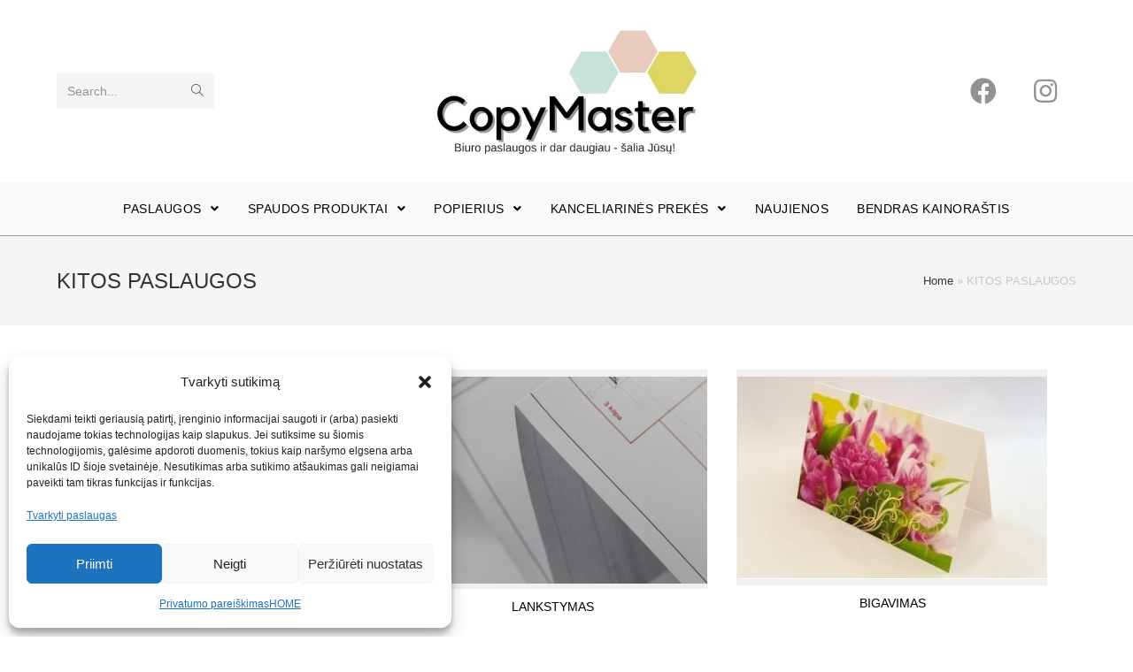

--- FILE ---
content_type: text/html; charset=UTF-8
request_url: https://www.copymaster.lt/kitos-paslaugos-2/
body_size: 22619
content:
<!DOCTYPE html>
<html class="html" lang="lt-LT">
<head><style>img.lazy{min-height:1px}</style><link href="https://www.copymaster.lt/wp-content/plugins/w3-total-cache/pub/js/lazyload.min.js" as="script">
	<meta charset="UTF-8">
	<link rel="profile" href="https://gmpg.org/xfn/11">

	<meta name='robots' content='index, follow, max-image-preview:large, max-snippet:-1, max-video-preview:-1' />
	<style>img:is([sizes="auto" i], [sizes^="auto," i]) { contain-intrinsic-size: 3000px 1500px }</style>
	<meta name="viewport" content="width=device-width, initial-scale=1">
	<!-- This site is optimized with the Yoast SEO Premium plugin v26.2 (Yoast SEO v26.3) - https://yoast.com/wordpress/plugins/seo/ -->
	<title>KITOS PASLAUGOS - Copymaster</title>
	<link rel="canonical" href="https://www.copymaster.lt/kitos-paslaugos-2/" />
	<meta property="og:locale" content="lt_LT" />
	<meta property="og:type" content="article" />
	<meta property="og:title" content="KITOS PASLAUGOS" />
	<meta property="og:description" content="PJAUSTYMAS LANKSTYMAS BIGAVIMAS" />
	<meta property="og:url" content="https://www.copymaster.lt/kitos-paslaugos-2/" />
	<meta property="og:site_name" content="Copymaster" />
	<meta property="article:publisher" content="https://www.facebook.com/Copymasterlt-104414394613280" />
	<meta property="article:modified_time" content="2021-02-19T07:14:37+00:00" />
	<meta property="og:image" content="https://www.copymaster.lt/wp-content/uploads/2021/02/Vairavimo_mokykla_skrajute_2017.02.23-430x430-1.jpg" />
	<meta property="og:image:width" content="430" />
	<meta property="og:image:height" content="295" />
	<meta property="og:image:type" content="image/jpeg" />
	<meta name="twitter:card" content="summary_large_image" />
	<script type="application/ld+json" class="yoast-schema-graph">{"@context":"https://schema.org","@graph":[{"@type":"WebPage","@id":"https://www.copymaster.lt/kitos-paslaugos-2/","url":"https://www.copymaster.lt/kitos-paslaugos-2/","name":"KITOS PASLAUGOS - Copymaster","isPartOf":{"@id":"https://www.copymaster.lt/#website"},"primaryImageOfPage":{"@id":"https://www.copymaster.lt/kitos-paslaugos-2/#primaryimage"},"image":{"@id":"https://www.copymaster.lt/kitos-paslaugos-2/#primaryimage"},"thumbnailUrl":"https://www.copymaster.lt/wp-content/uploads/2021/02/Vairavimo_mokykla_skrajute_2017.02.23-430x430-1.jpg","datePublished":"2020-11-22T22:21:18+00:00","dateModified":"2021-02-19T07:14:37+00:00","breadcrumb":{"@id":"https://www.copymaster.lt/kitos-paslaugos-2/#breadcrumb"},"inLanguage":"lt-LT","potentialAction":[{"@type":"ReadAction","target":["https://www.copymaster.lt/kitos-paslaugos-2/"]}]},{"@type":"ImageObject","inLanguage":"lt-LT","@id":"https://www.copymaster.lt/kitos-paslaugos-2/#primaryimage","url":"https://www.copymaster.lt/wp-content/uploads/2021/02/Vairavimo_mokykla_skrajute_2017.02.23-430x430-1.jpg","contentUrl":"https://www.copymaster.lt/wp-content/uploads/2021/02/Vairavimo_mokykla_skrajute_2017.02.23-430x430-1.jpg","width":430,"height":295},{"@type":"BreadcrumbList","@id":"https://www.copymaster.lt/kitos-paslaugos-2/#breadcrumb","itemListElement":[{"@type":"ListItem","position":1,"name":"Home","item":"https://www.copymaster.lt/"},{"@type":"ListItem","position":2,"name":"KITOS PASLAUGOS"}]},{"@type":"WebSite","@id":"https://www.copymaster.lt/#website","url":"https://www.copymaster.lt/","name":"Copymaster","description":"","publisher":{"@id":"https://www.copymaster.lt/#organization"},"potentialAction":[{"@type":"SearchAction","target":{"@type":"EntryPoint","urlTemplate":"https://www.copymaster.lt/?s={search_term_string}"},"query-input":{"@type":"PropertyValueSpecification","valueRequired":true,"valueName":"search_term_string"}}],"inLanguage":"lt-LT"},{"@type":"Organization","@id":"https://www.copymaster.lt/#organization","name":"Copymaster","url":"https://www.copymaster.lt/","logo":{"@type":"ImageObject","inLanguage":"lt-LT","@id":"https://www.copymaster.lt/#/schema/logo/image/","url":"https://www.copymaster.lt/wp-content/uploads/2025/11/logo-copymaster.png","contentUrl":"https://www.copymaster.lt/wp-content/uploads/2025/11/logo-copymaster.png","width":173,"height":70,"caption":"Copymaster"},"image":{"@id":"https://www.copymaster.lt/#/schema/logo/image/"},"sameAs":["https://www.facebook.com/Copymasterlt-104414394613280","https://www.instagram.com/diplominiu_darbu_spausdinimas/"]}]}</script>
	<!-- / Yoast SEO Premium plugin. -->


<link rel='dns-prefetch' href='//www.googletagmanager.com' />
<link rel="alternate" type="application/rss+xml" title="Copymaster &raquo; Įrašų RSS srautas" href="https://www.copymaster.lt/feed/" />
<link rel="alternate" type="application/rss+xml" title="Copymaster &raquo; Komentarų RSS srautas" href="https://www.copymaster.lt/comments/feed/" />
<script type="text/javascript">
/* <![CDATA[ */
window._wpemojiSettings = {"baseUrl":"https:\/\/s.w.org\/images\/core\/emoji\/16.0.1\/72x72\/","ext":".png","svgUrl":"https:\/\/s.w.org\/images\/core\/emoji\/16.0.1\/svg\/","svgExt":".svg","source":{"concatemoji":"https:\/\/www.copymaster.lt\/wp-includes\/js\/wp-emoji-release.min.js?ver=6.8.3"}};
/*! This file is auto-generated */
!function(s,n){var o,i,e;function c(e){try{var t={supportTests:e,timestamp:(new Date).valueOf()};sessionStorage.setItem(o,JSON.stringify(t))}catch(e){}}function p(e,t,n){e.clearRect(0,0,e.canvas.width,e.canvas.height),e.fillText(t,0,0);var t=new Uint32Array(e.getImageData(0,0,e.canvas.width,e.canvas.height).data),a=(e.clearRect(0,0,e.canvas.width,e.canvas.height),e.fillText(n,0,0),new Uint32Array(e.getImageData(0,0,e.canvas.width,e.canvas.height).data));return t.every(function(e,t){return e===a[t]})}function u(e,t){e.clearRect(0,0,e.canvas.width,e.canvas.height),e.fillText(t,0,0);for(var n=e.getImageData(16,16,1,1),a=0;a<n.data.length;a++)if(0!==n.data[a])return!1;return!0}function f(e,t,n,a){switch(t){case"flag":return n(e,"\ud83c\udff3\ufe0f\u200d\u26a7\ufe0f","\ud83c\udff3\ufe0f\u200b\u26a7\ufe0f")?!1:!n(e,"\ud83c\udde8\ud83c\uddf6","\ud83c\udde8\u200b\ud83c\uddf6")&&!n(e,"\ud83c\udff4\udb40\udc67\udb40\udc62\udb40\udc65\udb40\udc6e\udb40\udc67\udb40\udc7f","\ud83c\udff4\u200b\udb40\udc67\u200b\udb40\udc62\u200b\udb40\udc65\u200b\udb40\udc6e\u200b\udb40\udc67\u200b\udb40\udc7f");case"emoji":return!a(e,"\ud83e\udedf")}return!1}function g(e,t,n,a){var r="undefined"!=typeof WorkerGlobalScope&&self instanceof WorkerGlobalScope?new OffscreenCanvas(300,150):s.createElement("canvas"),o=r.getContext("2d",{willReadFrequently:!0}),i=(o.textBaseline="top",o.font="600 32px Arial",{});return e.forEach(function(e){i[e]=t(o,e,n,a)}),i}function t(e){var t=s.createElement("script");t.src=e,t.defer=!0,s.head.appendChild(t)}"undefined"!=typeof Promise&&(o="wpEmojiSettingsSupports",i=["flag","emoji"],n.supports={everything:!0,everythingExceptFlag:!0},e=new Promise(function(e){s.addEventListener("DOMContentLoaded",e,{once:!0})}),new Promise(function(t){var n=function(){try{var e=JSON.parse(sessionStorage.getItem(o));if("object"==typeof e&&"number"==typeof e.timestamp&&(new Date).valueOf()<e.timestamp+604800&&"object"==typeof e.supportTests)return e.supportTests}catch(e){}return null}();if(!n){if("undefined"!=typeof Worker&&"undefined"!=typeof OffscreenCanvas&&"undefined"!=typeof URL&&URL.createObjectURL&&"undefined"!=typeof Blob)try{var e="postMessage("+g.toString()+"("+[JSON.stringify(i),f.toString(),p.toString(),u.toString()].join(",")+"));",a=new Blob([e],{type:"text/javascript"}),r=new Worker(URL.createObjectURL(a),{name:"wpTestEmojiSupports"});return void(r.onmessage=function(e){c(n=e.data),r.terminate(),t(n)})}catch(e){}c(n=g(i,f,p,u))}t(n)}).then(function(e){for(var t in e)n.supports[t]=e[t],n.supports.everything=n.supports.everything&&n.supports[t],"flag"!==t&&(n.supports.everythingExceptFlag=n.supports.everythingExceptFlag&&n.supports[t]);n.supports.everythingExceptFlag=n.supports.everythingExceptFlag&&!n.supports.flag,n.DOMReady=!1,n.readyCallback=function(){n.DOMReady=!0}}).then(function(){return e}).then(function(){var e;n.supports.everything||(n.readyCallback(),(e=n.source||{}).concatemoji?t(e.concatemoji):e.wpemoji&&e.twemoji&&(t(e.twemoji),t(e.wpemoji)))}))}((window,document),window._wpemojiSettings);
/* ]]> */
</script>
<style id='wp-emoji-styles-inline-css' type='text/css'>

	img.wp-smiley, img.emoji {
		display: inline !important;
		border: none !important;
		box-shadow: none !important;
		height: 1em !important;
		width: 1em !important;
		margin: 0 0.07em !important;
		vertical-align: -0.1em !important;
		background: none !important;
		padding: 0 !important;
	}
</style>
<link rel='stylesheet' id='wp-block-library-css' href='https://www.copymaster.lt/wp-includes/css/dist/block-library/style.min.css?ver=6.8.3' type='text/css' media='all' />
<style id='wp-block-library-theme-inline-css' type='text/css'>
.wp-block-audio :where(figcaption){color:#555;font-size:13px;text-align:center}.is-dark-theme .wp-block-audio :where(figcaption){color:#ffffffa6}.wp-block-audio{margin:0 0 1em}.wp-block-code{border:1px solid #ccc;border-radius:4px;font-family:Menlo,Consolas,monaco,monospace;padding:.8em 1em}.wp-block-embed :where(figcaption){color:#555;font-size:13px;text-align:center}.is-dark-theme .wp-block-embed :where(figcaption){color:#ffffffa6}.wp-block-embed{margin:0 0 1em}.blocks-gallery-caption{color:#555;font-size:13px;text-align:center}.is-dark-theme .blocks-gallery-caption{color:#ffffffa6}:root :where(.wp-block-image figcaption){color:#555;font-size:13px;text-align:center}.is-dark-theme :root :where(.wp-block-image figcaption){color:#ffffffa6}.wp-block-image{margin:0 0 1em}.wp-block-pullquote{border-bottom:4px solid;border-top:4px solid;color:currentColor;margin-bottom:1.75em}.wp-block-pullquote cite,.wp-block-pullquote footer,.wp-block-pullquote__citation{color:currentColor;font-size:.8125em;font-style:normal;text-transform:uppercase}.wp-block-quote{border-left:.25em solid;margin:0 0 1.75em;padding-left:1em}.wp-block-quote cite,.wp-block-quote footer{color:currentColor;font-size:.8125em;font-style:normal;position:relative}.wp-block-quote:where(.has-text-align-right){border-left:none;border-right:.25em solid;padding-left:0;padding-right:1em}.wp-block-quote:where(.has-text-align-center){border:none;padding-left:0}.wp-block-quote.is-large,.wp-block-quote.is-style-large,.wp-block-quote:where(.is-style-plain){border:none}.wp-block-search .wp-block-search__label{font-weight:700}.wp-block-search__button{border:1px solid #ccc;padding:.375em .625em}:where(.wp-block-group.has-background){padding:1.25em 2.375em}.wp-block-separator.has-css-opacity{opacity:.4}.wp-block-separator{border:none;border-bottom:2px solid;margin-left:auto;margin-right:auto}.wp-block-separator.has-alpha-channel-opacity{opacity:1}.wp-block-separator:not(.is-style-wide):not(.is-style-dots){width:100px}.wp-block-separator.has-background:not(.is-style-dots){border-bottom:none;height:1px}.wp-block-separator.has-background:not(.is-style-wide):not(.is-style-dots){height:2px}.wp-block-table{margin:0 0 1em}.wp-block-table td,.wp-block-table th{word-break:normal}.wp-block-table :where(figcaption){color:#555;font-size:13px;text-align:center}.is-dark-theme .wp-block-table :where(figcaption){color:#ffffffa6}.wp-block-video :where(figcaption){color:#555;font-size:13px;text-align:center}.is-dark-theme .wp-block-video :where(figcaption){color:#ffffffa6}.wp-block-video{margin:0 0 1em}:root :where(.wp-block-template-part.has-background){margin-bottom:0;margin-top:0;padding:1.25em 2.375em}
</style>
<style id='classic-theme-styles-inline-css' type='text/css'>
/*! This file is auto-generated */
.wp-block-button__link{color:#fff;background-color:#32373c;border-radius:9999px;box-shadow:none;text-decoration:none;padding:calc(.667em + 2px) calc(1.333em + 2px);font-size:1.125em}.wp-block-file__button{background:#32373c;color:#fff;text-decoration:none}
</style>
<style id='global-styles-inline-css' type='text/css'>
:root{--wp--preset--aspect-ratio--square: 1;--wp--preset--aspect-ratio--4-3: 4/3;--wp--preset--aspect-ratio--3-4: 3/4;--wp--preset--aspect-ratio--3-2: 3/2;--wp--preset--aspect-ratio--2-3: 2/3;--wp--preset--aspect-ratio--16-9: 16/9;--wp--preset--aspect-ratio--9-16: 9/16;--wp--preset--color--black: #000000;--wp--preset--color--cyan-bluish-gray: #abb8c3;--wp--preset--color--white: #ffffff;--wp--preset--color--pale-pink: #f78da7;--wp--preset--color--vivid-red: #cf2e2e;--wp--preset--color--luminous-vivid-orange: #ff6900;--wp--preset--color--luminous-vivid-amber: #fcb900;--wp--preset--color--light-green-cyan: #7bdcb5;--wp--preset--color--vivid-green-cyan: #00d084;--wp--preset--color--pale-cyan-blue: #8ed1fc;--wp--preset--color--vivid-cyan-blue: #0693e3;--wp--preset--color--vivid-purple: #9b51e0;--wp--preset--gradient--vivid-cyan-blue-to-vivid-purple: linear-gradient(135deg,rgba(6,147,227,1) 0%,rgb(155,81,224) 100%);--wp--preset--gradient--light-green-cyan-to-vivid-green-cyan: linear-gradient(135deg,rgb(122,220,180) 0%,rgb(0,208,130) 100%);--wp--preset--gradient--luminous-vivid-amber-to-luminous-vivid-orange: linear-gradient(135deg,rgba(252,185,0,1) 0%,rgba(255,105,0,1) 100%);--wp--preset--gradient--luminous-vivid-orange-to-vivid-red: linear-gradient(135deg,rgba(255,105,0,1) 0%,rgb(207,46,46) 100%);--wp--preset--gradient--very-light-gray-to-cyan-bluish-gray: linear-gradient(135deg,rgb(238,238,238) 0%,rgb(169,184,195) 100%);--wp--preset--gradient--cool-to-warm-spectrum: linear-gradient(135deg,rgb(74,234,220) 0%,rgb(151,120,209) 20%,rgb(207,42,186) 40%,rgb(238,44,130) 60%,rgb(251,105,98) 80%,rgb(254,248,76) 100%);--wp--preset--gradient--blush-light-purple: linear-gradient(135deg,rgb(255,206,236) 0%,rgb(152,150,240) 100%);--wp--preset--gradient--blush-bordeaux: linear-gradient(135deg,rgb(254,205,165) 0%,rgb(254,45,45) 50%,rgb(107,0,62) 100%);--wp--preset--gradient--luminous-dusk: linear-gradient(135deg,rgb(255,203,112) 0%,rgb(199,81,192) 50%,rgb(65,88,208) 100%);--wp--preset--gradient--pale-ocean: linear-gradient(135deg,rgb(255,245,203) 0%,rgb(182,227,212) 50%,rgb(51,167,181) 100%);--wp--preset--gradient--electric-grass: linear-gradient(135deg,rgb(202,248,128) 0%,rgb(113,206,126) 100%);--wp--preset--gradient--midnight: linear-gradient(135deg,rgb(2,3,129) 0%,rgb(40,116,252) 100%);--wp--preset--font-size--small: 13px;--wp--preset--font-size--medium: 20px;--wp--preset--font-size--large: 36px;--wp--preset--font-size--x-large: 42px;--wp--preset--spacing--20: 0.44rem;--wp--preset--spacing--30: 0.67rem;--wp--preset--spacing--40: 1rem;--wp--preset--spacing--50: 1.5rem;--wp--preset--spacing--60: 2.25rem;--wp--preset--spacing--70: 3.38rem;--wp--preset--spacing--80: 5.06rem;--wp--preset--shadow--natural: 6px 6px 9px rgba(0, 0, 0, 0.2);--wp--preset--shadow--deep: 12px 12px 50px rgba(0, 0, 0, 0.4);--wp--preset--shadow--sharp: 6px 6px 0px rgba(0, 0, 0, 0.2);--wp--preset--shadow--outlined: 6px 6px 0px -3px rgba(255, 255, 255, 1), 6px 6px rgba(0, 0, 0, 1);--wp--preset--shadow--crisp: 6px 6px 0px rgba(0, 0, 0, 1);}:where(.is-layout-flex){gap: 0.5em;}:where(.is-layout-grid){gap: 0.5em;}body .is-layout-flex{display: flex;}.is-layout-flex{flex-wrap: wrap;align-items: center;}.is-layout-flex > :is(*, div){margin: 0;}body .is-layout-grid{display: grid;}.is-layout-grid > :is(*, div){margin: 0;}:where(.wp-block-columns.is-layout-flex){gap: 2em;}:where(.wp-block-columns.is-layout-grid){gap: 2em;}:where(.wp-block-post-template.is-layout-flex){gap: 1.25em;}:where(.wp-block-post-template.is-layout-grid){gap: 1.25em;}.has-black-color{color: var(--wp--preset--color--black) !important;}.has-cyan-bluish-gray-color{color: var(--wp--preset--color--cyan-bluish-gray) !important;}.has-white-color{color: var(--wp--preset--color--white) !important;}.has-pale-pink-color{color: var(--wp--preset--color--pale-pink) !important;}.has-vivid-red-color{color: var(--wp--preset--color--vivid-red) !important;}.has-luminous-vivid-orange-color{color: var(--wp--preset--color--luminous-vivid-orange) !important;}.has-luminous-vivid-amber-color{color: var(--wp--preset--color--luminous-vivid-amber) !important;}.has-light-green-cyan-color{color: var(--wp--preset--color--light-green-cyan) !important;}.has-vivid-green-cyan-color{color: var(--wp--preset--color--vivid-green-cyan) !important;}.has-pale-cyan-blue-color{color: var(--wp--preset--color--pale-cyan-blue) !important;}.has-vivid-cyan-blue-color{color: var(--wp--preset--color--vivid-cyan-blue) !important;}.has-vivid-purple-color{color: var(--wp--preset--color--vivid-purple) !important;}.has-black-background-color{background-color: var(--wp--preset--color--black) !important;}.has-cyan-bluish-gray-background-color{background-color: var(--wp--preset--color--cyan-bluish-gray) !important;}.has-white-background-color{background-color: var(--wp--preset--color--white) !important;}.has-pale-pink-background-color{background-color: var(--wp--preset--color--pale-pink) !important;}.has-vivid-red-background-color{background-color: var(--wp--preset--color--vivid-red) !important;}.has-luminous-vivid-orange-background-color{background-color: var(--wp--preset--color--luminous-vivid-orange) !important;}.has-luminous-vivid-amber-background-color{background-color: var(--wp--preset--color--luminous-vivid-amber) !important;}.has-light-green-cyan-background-color{background-color: var(--wp--preset--color--light-green-cyan) !important;}.has-vivid-green-cyan-background-color{background-color: var(--wp--preset--color--vivid-green-cyan) !important;}.has-pale-cyan-blue-background-color{background-color: var(--wp--preset--color--pale-cyan-blue) !important;}.has-vivid-cyan-blue-background-color{background-color: var(--wp--preset--color--vivid-cyan-blue) !important;}.has-vivid-purple-background-color{background-color: var(--wp--preset--color--vivid-purple) !important;}.has-black-border-color{border-color: var(--wp--preset--color--black) !important;}.has-cyan-bluish-gray-border-color{border-color: var(--wp--preset--color--cyan-bluish-gray) !important;}.has-white-border-color{border-color: var(--wp--preset--color--white) !important;}.has-pale-pink-border-color{border-color: var(--wp--preset--color--pale-pink) !important;}.has-vivid-red-border-color{border-color: var(--wp--preset--color--vivid-red) !important;}.has-luminous-vivid-orange-border-color{border-color: var(--wp--preset--color--luminous-vivid-orange) !important;}.has-luminous-vivid-amber-border-color{border-color: var(--wp--preset--color--luminous-vivid-amber) !important;}.has-light-green-cyan-border-color{border-color: var(--wp--preset--color--light-green-cyan) !important;}.has-vivid-green-cyan-border-color{border-color: var(--wp--preset--color--vivid-green-cyan) !important;}.has-pale-cyan-blue-border-color{border-color: var(--wp--preset--color--pale-cyan-blue) !important;}.has-vivid-cyan-blue-border-color{border-color: var(--wp--preset--color--vivid-cyan-blue) !important;}.has-vivid-purple-border-color{border-color: var(--wp--preset--color--vivid-purple) !important;}.has-vivid-cyan-blue-to-vivid-purple-gradient-background{background: var(--wp--preset--gradient--vivid-cyan-blue-to-vivid-purple) !important;}.has-light-green-cyan-to-vivid-green-cyan-gradient-background{background: var(--wp--preset--gradient--light-green-cyan-to-vivid-green-cyan) !important;}.has-luminous-vivid-amber-to-luminous-vivid-orange-gradient-background{background: var(--wp--preset--gradient--luminous-vivid-amber-to-luminous-vivid-orange) !important;}.has-luminous-vivid-orange-to-vivid-red-gradient-background{background: var(--wp--preset--gradient--luminous-vivid-orange-to-vivid-red) !important;}.has-very-light-gray-to-cyan-bluish-gray-gradient-background{background: var(--wp--preset--gradient--very-light-gray-to-cyan-bluish-gray) !important;}.has-cool-to-warm-spectrum-gradient-background{background: var(--wp--preset--gradient--cool-to-warm-spectrum) !important;}.has-blush-light-purple-gradient-background{background: var(--wp--preset--gradient--blush-light-purple) !important;}.has-blush-bordeaux-gradient-background{background: var(--wp--preset--gradient--blush-bordeaux) !important;}.has-luminous-dusk-gradient-background{background: var(--wp--preset--gradient--luminous-dusk) !important;}.has-pale-ocean-gradient-background{background: var(--wp--preset--gradient--pale-ocean) !important;}.has-electric-grass-gradient-background{background: var(--wp--preset--gradient--electric-grass) !important;}.has-midnight-gradient-background{background: var(--wp--preset--gradient--midnight) !important;}.has-small-font-size{font-size: var(--wp--preset--font-size--small) !important;}.has-medium-font-size{font-size: var(--wp--preset--font-size--medium) !important;}.has-large-font-size{font-size: var(--wp--preset--font-size--large) !important;}.has-x-large-font-size{font-size: var(--wp--preset--font-size--x-large) !important;}
:where(.wp-block-post-template.is-layout-flex){gap: 1.25em;}:where(.wp-block-post-template.is-layout-grid){gap: 1.25em;}
:where(.wp-block-columns.is-layout-flex){gap: 2em;}:where(.wp-block-columns.is-layout-grid){gap: 2em;}
:root :where(.wp-block-pullquote){font-size: 1.5em;line-height: 1.6;}
</style>
<link rel='stylesheet' id='dnd-upload-cf7-css' href='https://www.copymaster.lt/wp-content/plugins/drag-and-drop-multiple-file-upload-contact-form-7/assets/css/dnd-upload-cf7.css?ver=1.3.9.2' type='text/css' media='all' />
<link rel='stylesheet' id='contact-form-7-css' href='https://www.copymaster.lt/wp-content/plugins/contact-form-7/includes/css/styles.css?ver=6.1.3' type='text/css' media='all' />
<link rel='stylesheet' id='wpdp-style2-css' href='https://www.copymaster.lt/wp-content/plugins/wp-datepicker/css/front-styles.css?t=1769478839&#038;ver=6.8.3' type='text/css' media='all' />
<link rel='stylesheet' id='wpdp-style3-css' href='https://www.copymaster.lt/wp-content/plugins/wp-datepicker/css/jquery-ui.css?ver=6.8.3' type='text/css' media='all' />
<link rel='stylesheet' id='cmplz-general-css' href='https://www.copymaster.lt/wp-content/plugins/complianz-gdpr/assets/css/cookieblocker.min.css?ver=1762769426' type='text/css' media='all' />
<link rel='stylesheet' id='font-awesome-css' href='https://www.copymaster.lt/wp-content/themes/oceanwp/assets/fonts/fontawesome/css/all.min.css?ver=5.15.1' type='text/css' media='all' />
<link rel='stylesheet' id='simple-line-icons-css' href='https://www.copymaster.lt/wp-content/themes/oceanwp/assets/css/third/simple-line-icons.min.css?ver=2.4.0' type='text/css' media='all' />
<link rel='stylesheet' id='magnific-popup-css' href='https://www.copymaster.lt/wp-content/themes/oceanwp/assets/css/third/magnific-popup.min.css?ver=1.0.0' type='text/css' media='all' />
<link rel='stylesheet' id='slick-css' href='https://www.copymaster.lt/wp-content/themes/oceanwp/assets/css/third/slick.min.css?ver=1.6.0' type='text/css' media='all' />
<link rel='stylesheet' id='oceanwp-style-css' href='https://www.copymaster.lt/wp-content/themes/oceanwp/assets/css/style.min.css?ver=2.0.0' type='text/css' media='all' />
<link rel='stylesheet' id='oe-widgets-style-css' href='https://www.copymaster.lt/wp-content/plugins/ocean-extra/assets/css/widgets.css?ver=6.8.3' type='text/css' media='all' />
<script type="text/javascript" src="https://www.copymaster.lt/wp-includes/js/jquery/jquery.min.js?ver=3.7.1" id="jquery-core-js"></script>
<script type="text/javascript" src="https://www.copymaster.lt/wp-includes/js/jquery/jquery-migrate.min.js?ver=3.4.1" id="jquery-migrate-js"></script>
<script type="text/javascript" src="https://www.copymaster.lt/wp-includes/js/jquery/ui/core.min.js?ver=1.13.3" id="jquery-ui-core-js"></script>
<script type="text/javascript" src="https://www.copymaster.lt/wp-includes/js/jquery/ui/datepicker.min.js?ver=1.13.3" id="jquery-ui-datepicker-js"></script>
<script type="text/javascript" id="jquery-ui-datepicker-js-after">
/* <![CDATA[ */
jQuery(function(jQuery){jQuery.datepicker.setDefaults({"closeText":"U\u017edaryti","currentText":"\u0160iandien","monthNames":["sausio","vasario","kovo","baland\u017eio","gegu\u017e\u0117s","bir\u017eelio","liepos","rugpj\u016b\u010dio","rugs\u0117jo","spalio","lapkri\u010dio","gruod\u017eio"],"monthNamesShort":["Sau","Vas","Kov","Bal","Geg","Bir","Lie","Rgp","Rgs","Spa","Lap","Gru"],"nextText":"Toliau","prevText":"Ankstesnis","dayNames":["Sekmadienis","Pirmadienis","Antradienis","Tre\u010diadienis","Ketvirtadienis","Penktadienis","\u0160e\u0161tadienis"],"dayNamesShort":["Sk","Pr","An","Tr","Kt","Pn","\u0160t"],"dayNamesMin":["S","Pr","A","T","K","Pn","\u0160"],"dateFormat":"MM d, yy","firstDay":1,"isRTL":false});});
/* ]]> */
</script>
<script type="text/javascript" id="wpdp-scripts2-js-extra">
/* <![CDATA[ */
var wpdp_obj = {"nonce":"d1d0b4bcce","wpml_current_language":null};
/* ]]> */
</script>
<script type="text/javascript" src="https://www.copymaster.lt/wp-content/plugins/wp-datepicker/js/scripts-front.js?ver=6.8.3" id="wpdp-scripts2-js"></script>
<script type="text/javascript" src="https://www.copymaster.lt/wp-content/plugins/wp-datepicker/js/i18n/datepicker-lt.js?ver=6.8.3" id="wpdp-423-i18n-js"></script>
<link rel="https://api.w.org/" href="https://www.copymaster.lt/wp-json/" /><link rel="alternate" title="JSON" type="application/json" href="https://www.copymaster.lt/wp-json/wp/v2/pages/794" /><link rel="EditURI" type="application/rsd+xml" title="RSD" href="https://www.copymaster.lt/xmlrpc.php?rsd" />
<meta name="generator" content="WordPress 6.8.3" />
<link rel='shortlink' href='https://www.copymaster.lt/?p=794' />
<link rel="alternate" title="oEmbed (JSON)" type="application/json+oembed" href="https://www.copymaster.lt/wp-json/oembed/1.0/embed?url=https%3A%2F%2Fwww.copymaster.lt%2Fkitos-paslaugos-2%2F" />
<link rel="alternate" title="oEmbed (XML)" type="text/xml+oembed" href="https://www.copymaster.lt/wp-json/oembed/1.0/embed?url=https%3A%2F%2Fwww.copymaster.lt%2Fkitos-paslaugos-2%2F&#038;format=xml" />
<meta name="generator" content="Site Kit by Google 1.165.0" />			<style>.cmplz-hidden {
					display: none !important;
				}</style><meta name="generator" content="Elementor 3.33.0; features: additional_custom_breakpoints; settings: css_print_method-external, google_font-enabled, font_display-auto">
			<style>
				.e-con.e-parent:nth-of-type(n+4):not(.e-lazyloaded):not(.e-no-lazyload),
				.e-con.e-parent:nth-of-type(n+4):not(.e-lazyloaded):not(.e-no-lazyload) * {
					background-image: none !important;
				}
				@media screen and (max-height: 1024px) {
					.e-con.e-parent:nth-of-type(n+3):not(.e-lazyloaded):not(.e-no-lazyload),
					.e-con.e-parent:nth-of-type(n+3):not(.e-lazyloaded):not(.e-no-lazyload) * {
						background-image: none !important;
					}
				}
				@media screen and (max-height: 640px) {
					.e-con.e-parent:nth-of-type(n+2):not(.e-lazyloaded):not(.e-no-lazyload),
					.e-con.e-parent:nth-of-type(n+2):not(.e-lazyloaded):not(.e-no-lazyload) * {
						background-image: none !important;
					}
				}
			</style>
			<link rel="icon" href="https://www.copymaster.lt/wp-content/uploads/2020/11/cropped-1B46CF32-9B32-4673-B274-BCA235CB62BB_4_5005_c-32x32.jpeg" sizes="32x32" />
<link rel="icon" href="https://www.copymaster.lt/wp-content/uploads/2020/11/cropped-1B46CF32-9B32-4673-B274-BCA235CB62BB_4_5005_c-192x192.jpeg" sizes="192x192" />
<link rel="apple-touch-icon" href="https://www.copymaster.lt/wp-content/uploads/2020/11/cropped-1B46CF32-9B32-4673-B274-BCA235CB62BB_4_5005_c-180x180.jpeg" />
<meta name="msapplication-TileImage" content="https://www.copymaster.lt/wp-content/uploads/2020/11/cropped-1B46CF32-9B32-4673-B274-BCA235CB62BB_4_5005_c-270x270.jpeg" />
		<style type="text/css" id="wp-custom-css">
			/* Width footer */#footer-widgets >.container{width:1280px}/* Newsletter input color on footer */#footer .oceanwp-newsletter-form-wrap input[type="email"]{background-color:transparent;color:#fff;border-width:1px}/* Recent post on footer */#footer .oceanwp-recent-posts li{border-color:rgba(255,255,255,0.3)}		</style>
		<!-- OceanWP CSS -->
<style type="text/css">
/* General CSS */a:hover,a.light:hover,.theme-heading .text::before,.theme-heading .text::after,#top-bar-content >a:hover,#top-bar-social li.oceanwp-email a:hover,#site-navigation-wrap .dropdown-menu >li >a:hover,#site-header.medium-header #medium-searchform button:hover,.oceanwp-mobile-menu-icon a:hover,.blog-entry.post .blog-entry-header .entry-title a:hover,.blog-entry.post .blog-entry-readmore a:hover,.blog-entry.thumbnail-entry .blog-entry-category a,ul.meta li a:hover,.dropcap,.single nav.post-navigation .nav-links .title,body .related-post-title a:hover,body #wp-calendar caption,body .contact-info-widget.default i,body .contact-info-widget.big-icons i,body .custom-links-widget .oceanwp-custom-links li a:hover,body .custom-links-widget .oceanwp-custom-links li a:hover:before,body .posts-thumbnails-widget li a:hover,body .social-widget li.oceanwp-email a:hover,.comment-author .comment-meta .comment-reply-link,#respond #cancel-comment-reply-link:hover,#footer-widgets .footer-box a:hover,#footer-bottom a:hover,#footer-bottom #footer-bottom-menu a:hover,.sidr a:hover,.sidr-class-dropdown-toggle:hover,.sidr-class-menu-item-has-children.active >a,.sidr-class-menu-item-has-children.active >a >.sidr-class-dropdown-toggle,input[type=checkbox]:checked:before{color:}input[type="button"],input[type="reset"],input[type="submit"],button[type="submit"],.button,#site-navigation-wrap .dropdown-menu >li.btn >a >span,.thumbnail:hover i,.post-quote-content,.omw-modal .omw-close-modal,body .contact-info-widget.big-icons li:hover i,body div.wpforms-container-full .wpforms-form input[type=submit],body div.wpforms-container-full .wpforms-form button[type=submit],body div.wpforms-container-full .wpforms-form .wpforms-page-button{background-color:}.widget-title{border-color:}blockquote{border-color:}#searchform-dropdown{border-color:}.dropdown-menu .sub-menu{border-color:}.blog-entry.large-entry .blog-entry-readmore a:hover{border-color:}.oceanwp-newsletter-form-wrap input[type="email"]:focus{border-color:}.social-widget li.oceanwp-email a:hover{border-color:}#respond #cancel-comment-reply-link:hover{border-color:}body .contact-info-widget.big-icons li:hover i{border-color:}#footer-widgets .oceanwp-newsletter-form-wrap input[type="email"]:focus{border-color:}input[type="button"]:hover,input[type="reset"]:hover,input[type="submit"]:hover,button[type="submit"]:hover,input[type="button"]:focus,input[type="reset"]:focus,input[type="submit"]:focus,button[type="submit"]:focus,.button:hover,#site-navigation-wrap .dropdown-menu >li.btn >a:hover >span,.post-quote-author,.omw-modal .omw-close-modal:hover,body div.wpforms-container-full .wpforms-form input[type=submit]:hover,body div.wpforms-container-full .wpforms-form button[type=submit]:hover,body div.wpforms-container-full .wpforms-form .wpforms-page-button:hover{background-color:}table th,table td,hr,.content-area,body.content-left-sidebar #content-wrap .content-area,.content-left-sidebar .content-area,#top-bar-wrap,#site-header,#site-header.top-header #search-toggle,.dropdown-menu ul li,.centered-minimal-page-header,.blog-entry.post,.blog-entry.grid-entry .blog-entry-inner,.blog-entry.thumbnail-entry .blog-entry-bottom,.single-post .entry-title,.single .entry-share-wrap .entry-share,.single .entry-share,.single .entry-share ul li a,.single nav.post-navigation,.single nav.post-navigation .nav-links .nav-previous,#author-bio,#author-bio .author-bio-avatar,#author-bio .author-bio-social li a,#related-posts,#comments,.comment-body,#respond #cancel-comment-reply-link,#blog-entries .type-page,.page-numbers a,.page-numbers span:not(.elementor-screen-only),.page-links span,body #wp-calendar caption,body #wp-calendar th,body #wp-calendar tbody,body .contact-info-widget.default i,body .contact-info-widget.big-icons i,body .posts-thumbnails-widget li,body .tagcloud a{border-color:}.site-breadcrumbs a:hover,.background-image-page-header .site-breadcrumbs a:hover{color:#bc0f0f}/* Top Bar CSS */#top-bar{padding:2px 0 8px 0}/* Header CSS */#site-header{border-color:#999999}#site-header.medium-header #site-navigation-wrap .dropdown-menu >li >a{padding:0 16px 0 16px}#site-header.has-header-media .overlay-header-media{background-color:rgba(0,0,0,0.5)}#site-logo #site-logo-inner a img,#site-header.center-header #site-navigation-wrap .middle-site-logo a img{max-width:300px}#site-header #site-logo #site-logo-inner a img,#site-header.center-header #site-navigation-wrap .middle-site-logo a img{max-height:300px}.effect-one #site-navigation-wrap .dropdown-menu >li >a.menu-link >span:after,.effect-three #site-navigation-wrap .dropdown-menu >li >a.menu-link >span:after,.effect-five #site-navigation-wrap .dropdown-menu >li >a.menu-link >span:before,.effect-five #site-navigation-wrap .dropdown-menu >li >a.menu-link >span:after,.effect-nine #site-navigation-wrap .dropdown-menu >li >a.menu-link >span:before,.effect-nine #site-navigation-wrap .dropdown-menu >li >a.menu-link >span:after{background-color:#bc0f0f}.effect-four #site-navigation-wrap .dropdown-menu >li >a.menu-link >span:before,.effect-four #site-navigation-wrap .dropdown-menu >li >a.menu-link >span:after,.effect-seven #site-navigation-wrap .dropdown-menu >li >a.menu-link:hover >span:after,.effect-seven #site-navigation-wrap .dropdown-menu >li.sfHover >a.menu-link >span:after{color:#bc0f0f}.effect-seven #site-navigation-wrap .dropdown-menu >li >a.menu-link:hover >span:after,.effect-seven #site-navigation-wrap .dropdown-menu >li.sfHover >a.menu-link >span:after{text-shadow:10px 0 #bc0f0f,-10px 0 #bc0f0f}#site-navigation-wrap .dropdown-menu >li >a{padding:0 8px}#site-navigation-wrap .dropdown-menu >li >a,.oceanwp-mobile-menu-icon a,#searchform-header-replace-close{color:#000000}#site-navigation-wrap .dropdown-menu >li >a:hover,.oceanwp-mobile-menu-icon a:hover,#searchform-header-replace-close:hover{color:#bc0f0f}#site-navigation-wrap .dropdown-menu >.current-menu-item >a,#site-navigation-wrap .dropdown-menu >.current-menu-ancestor >a,#site-navigation-wrap .dropdown-menu >.current-menu-item >a:hover,#site-navigation-wrap .dropdown-menu >.current-menu-ancestor >a:hover{color:#000000}.dropdown-menu .sub-menu{min-width:250px}.dropdown-menu .sub-menu,#searchform-dropdown,.current-shop-items-dropdown{border-color:#bc0f0f}.dropdown-menu ul li.menu-item,.navigation >ul >li >ul.megamenu.sub-menu >li,.navigation .megamenu li ul.sub-menu{border-color:#d1d1d1}.dropdown-menu ul li a.menu-link{color:#000000}.dropdown-menu ul li a.menu-link:hover{color:#bc0f0f}.dropdown-menu ul li a.menu-link:hover{background-color:#d8d8d8}.oceanwp-social-menu ul li a,.oceanwp-social-menu .colored ul li a,.oceanwp-social-menu .minimal ul li a,.oceanwp-social-menu .dark ul li a{font-size:30px}.oceanwp-social-menu ul li a{padding:20px}.oceanwp-social-menu.simple-social ul li a:hover{color:#bc0f0f!important}body .sidr a,body .sidr-class-dropdown-toggle,#mobile-dropdown ul li a,#mobile-dropdown ul li a .dropdown-toggle,#mobile-fullscreen ul li a,#mobile-fullscreen .oceanwp-social-menu.simple-social ul li a{color:#000000}#mobile-fullscreen a.close .close-icon-inner,#mobile-fullscreen a.close .close-icon-inner::after{background-color:#000000}body .sidr a:hover,body .sidr-class-dropdown-toggle:hover,body .sidr-class-dropdown-toggle .fa,body .sidr-class-menu-item-has-children.active >a,body .sidr-class-menu-item-has-children.active >a >.sidr-class-dropdown-toggle,#mobile-dropdown ul li a:hover,#mobile-dropdown ul li a .dropdown-toggle:hover,#mobile-dropdown .menu-item-has-children.active >a,#mobile-dropdown .menu-item-has-children.active >a >.dropdown-toggle,#mobile-fullscreen ul li a:hover,#mobile-fullscreen .oceanwp-social-menu.simple-social ul li a:hover{color:#bc0f0f}#mobile-fullscreen a.close:hover .close-icon-inner,#mobile-fullscreen a.close:hover .close-icon-inner::after{background-color:#bc0f0f}/* Sidebar CSS */.widget-title{border-color:#efcabb}/* Footer Widgets CSS */#footer-widgets,#footer-widgets p,#footer-widgets li a:before,#footer-widgets .contact-info-widget span.oceanwp-contact-title,#footer-widgets .recent-posts-date,#footer-widgets .recent-posts-comments,#footer-widgets .widget-recent-posts-icons li .fa{color:#bababa}#footer-widgets .footer-box a:hover,#footer-widgets a:hover{color:#bc0f0f}/* Footer Bottom CSS */#footer-bottom a:hover,#footer-bottom #footer-bottom-menu a:hover{color:#bc0f0f}/* Typography CSS */#site-navigation-wrap .dropdown-menu >li >a,#site-header.full_screen-header .fs-dropdown-menu >li >a,#site-header.top-header #site-navigation-wrap .dropdown-menu >li >a,#site-header.center-header #site-navigation-wrap .dropdown-menu >li >a,#site-header.medium-header #site-navigation-wrap .dropdown-menu >li >a,.oceanwp-mobile-menu-icon a{font-size:14px;letter-spacing:.5px}
</style></head>

<body data-rsssl=1 data-cmplz=2 class="wp-singular page-template-default page page-id-794 wp-custom-logo wp-embed-responsive wp-theme-oceanwp oceanwp-theme dropdown-mobile medium-header-style default-breakpoint content-full-width content-max-width has-breadcrumbs elementor-default elementor-kit-303" itemscope="itemscope" itemtype="https://schema.org/WebPage">

	
	
	<div id="outer-wrap" class="site clr">

		<a class="skip-link screen-reader-text" href="#main">Skip to content</a>

		
		<div id="wrap" class="clr">

			
			
<header id="site-header" class="medium-header has-social hidden-menu effect-one clr" data-height="74" itemscope="itemscope" itemtype="https://schema.org/WPHeader" role="banner">

	
		

<div id="site-header-inner" class="clr">

	
		<div class="top-header-wrap clr">
			<div class="container clr">
				<div class="top-header-inner clr">

					
						<div class="top-col clr col-1">

							
<div id="medium-searchform" class="header-searchform-wrap clr">
	<form method="get" action="https://www.copymaster.lt/" class="header-searchform" role="search" aria-label="Medium Header Search">
		<input type="search" name="s" autocomplete="off" value="" />
					<label>Search...</label>
					<button class="search-submit"><i class="icon-magnifier"></i></button>
		<div class="search-bg"></div>
					</form>
</div><!-- #medium-searchform -->

						</div>

						
						<div class="top-col clr col-2 logo-col">

							

<div id="site-logo" class="clr" itemscope itemtype="https://schema.org/Brand" >

	
	<div id="site-logo-inner" class="clr">

		<a href="https://www.copymaster.lt/" class="custom-logo-link" rel="home"><img width="514" height="251" src="data:image/svg+xml,%3Csvg%20xmlns='http://www.w3.org/2000/svg'%20viewBox='0%200%20514%20251'%3E%3C/svg%3E" data-src="https://www.copymaster.lt/wp-content/uploads/2020/11/cropped-Webp.net-resizeimage-3-2.jpg" class="custom-logo lazy" alt="Copymaster" decoding="async" data-srcset="https://www.copymaster.lt/wp-content/uploads/2020/11/cropped-Webp.net-resizeimage-3-2.jpg 1x, https://www.copymaster.lt/wp-content/uploads/2020/11/Webp.net-resizeimage-3.jpg 2x" /></a>
	</div><!-- #site-logo-inner -->

	
	
</div><!-- #site-logo -->


						</div>

						
						<div class="top-col clr col-3">

							


<div class="oceanwp-social-menu clr simple-social">

	<div class="social-menu-inner clr">

		
			<ul aria-label="Social links">

				<li class="oceanwp-facebook"><a href="https://www.facebook.com/Copymasterlt-104414394613280" aria-label="Facebook (opens in a new tab)" target="_blank" rel="noopener noreferrer"><span class="fab fa-facebook" aria-hidden="true"></span></a></li><li class="oceanwp-instagram"><a href="https://www.instagram.com/diplominiu_darbu_spausdinimas/" aria-label="Instagram (opens in a new tab)" target="_blank" rel="noopener noreferrer"><span class="fab fa-instagram" aria-hidden="true"></span></a></li>
			</ul>

		
	</div>

</div>

						</div>

						
				</div>
			</div>
		</div>

		
	<div class="bottom-header-wrap clr">

					<div id="site-navigation-wrap" class="clr center-menu">
			
			
							<div class="container clr">
				
			<nav id="site-navigation" class="navigation main-navigation clr" itemscope="itemscope" itemtype="https://schema.org/SiteNavigationElement" role="navigation" >

				<ul id="menu-main-menu" class="main-menu dropdown-menu sf-menu"><li id="menu-item-676" class="menu-item menu-item-type-post_type menu-item-object-page current-menu-ancestor current-menu-parent current_page_parent current_page_ancestor menu-item-has-children dropdown menu-item-676"><a href="https://www.copymaster.lt/paslaugos/" class="menu-link"><span class="text-wrap">PASLAUGOS <span class="nav-arrow fa fa-angle-down"></span></span></a>
<ul class="sub-menu">
	<li id="menu-item-777" class="menu-item menu-item-type-post_type menu-item-object-page menu-item-has-children dropdown menu-item-777"><a href="https://www.copymaster.lt/spausdinimas/" class="menu-link"><span class="text-wrap">SPAUSDINIMAS<span class="nav-arrow fa fa-angle-right"></span></span></a>
	<ul class="sub-menu">
		<li id="menu-item-769" class="menu-item menu-item-type-post_type menu-item-object-page menu-item-769"><a href="https://www.copymaster.lt/savitarna/" class="menu-link"><span class="text-wrap">SAVITARNA</span></a></li>		<li id="menu-item-778" class="menu-item menu-item-type-post_type menu-item-object-page menu-item-778"><a href="https://www.copymaster.lt/spausdinimas-iki-a3/" class="menu-link"><span class="text-wrap">SPAUSDINIMAS IKI A3</span></a></li>		<li id="menu-item-704" class="menu-item menu-item-type-post_type menu-item-object-page menu-item-704"><a href="https://www.copymaster.lt/breziniu-spausdinimas/" class="menu-link"><span class="text-wrap">BRĖŽINIŲ SPAUSDINIMAS</span></a></li>		<li id="menu-item-754" class="menu-item menu-item-type-post_type menu-item-object-page menu-item-754"><a href="https://www.copymaster.lt/plakatu-spausdinimas/" class="menu-link"><span class="text-wrap">PLAKATŲ SPAUSDINIMAS</span></a></li>		<li id="menu-item-699" class="menu-item menu-item-type-post_type menu-item-object-page menu-item-699"><a href="https://www.copymaster.lt/baigiamieji-darbai/" class="menu-link"><span class="text-wrap">BAIGIAMIEJI DARBAI</span></a></li>		<li id="menu-item-755" class="menu-item menu-item-type-post_type menu-item-object-page menu-item-755"><a href="https://www.copymaster.lt/plansetai/" class="menu-link"><span class="text-wrap">PLANŠETAI</span></a></li>		<li id="menu-item-742" class="menu-item menu-item-type-post_type menu-item-object-page menu-item-742"><a href="https://www.copymaster.lt/lipdukai/" class="menu-link"><span class="text-wrap">LIPDUKAI</span></a></li>		<li id="menu-item-779" class="menu-item menu-item-type-post_type menu-item-object-page menu-item-779"><a href="https://www.copymaster.lt/spausdinimas-internetu/" class="menu-link"><span class="text-wrap">SPAUSDINIMAS INTERNETU</span></a></li>	</ul>
</li>	<li id="menu-item-737" class="menu-item menu-item-type-post_type menu-item-object-page menu-item-has-children dropdown menu-item-737"><a href="https://www.copymaster.lt/kopijavimas/" class="menu-link"><span class="text-wrap">KOPIJAVIMAS<span class="nav-arrow fa fa-angle-right"></span></span></a>
	<ul class="sub-menu">
		<li id="menu-item-715" class="menu-item menu-item-type-post_type menu-item-object-page menu-item-715"><a href="https://www.copymaster.lt/dokumentu-kopijos/" class="menu-link"><span class="text-wrap">DOKUMENTŲ KOPIJOS</span></a></li>		<li id="menu-item-703" class="menu-item menu-item-type-post_type menu-item-object-page menu-item-703"><a href="https://www.copymaster.lt/breziniu-kopijos/" class="menu-link"><span class="text-wrap">BRĖŽINIŲ KOPIJOS</span></a></li>		<li id="menu-item-735" class="menu-item menu-item-type-post_type menu-item-object-page menu-item-735"><a href="https://www.copymaster.lt/knygu-kopijos/" class="menu-link"><span class="text-wrap">KNYGŲ KOPIJOS</span></a></li>		<li id="menu-item-734" class="menu-item menu-item-type-post_type menu-item-object-page menu-item-734"><a href="https://www.copymaster.lt/knygu-irisimas/" class="menu-link"><span class="text-wrap">KNYGŲ ĮRIŠIMAS</span></a></li>		<li id="menu-item-706" class="menu-item menu-item-type-post_type menu-item-object-page menu-item-706"><a href="https://www.copymaster.lt/dalomoji-medziaga-2/" class="menu-link"><span class="text-wrap">DALOMOJI MEDŽIAGA</span></a></li>	</ul>
</li>	<li id="menu-item-772" class="menu-item menu-item-type-post_type menu-item-object-page menu-item-has-children dropdown menu-item-772"><a href="https://www.copymaster.lt/skenavimas/" class="menu-link"><span class="text-wrap">SKENAVIMAS<span class="nav-arrow fa fa-angle-right"></span></span></a>
	<ul class="sub-menu">
		<li id="menu-item-714" class="menu-item menu-item-type-post_type menu-item-object-page menu-item-714"><a href="https://www.copymaster.lt/dokumentu/" class="menu-link"><span class="text-wrap">DOKUMENTŲ SKENAVIMAS</span></a></li>		<li id="menu-item-2596" class="menu-item menu-item-type-post_type menu-item-object-page menu-item-2596"><a href="https://www.copymaster.lt/breziniu-skenavimas/" class="menu-link"><span class="text-wrap">BRĖŽINIŲ SKENAVIMAS</span></a></li>		<li id="menu-item-733" class="menu-item menu-item-type-post_type menu-item-object-page menu-item-733"><a href="https://www.copymaster.lt/knygu/" class="menu-link"><span class="text-wrap">KNYGŲ SKENAVIMAS</span></a></li>		<li id="menu-item-749" class="menu-item menu-item-type-post_type menu-item-object-page menu-item-749"><a href="https://www.copymaster.lt/nuotrauku/" class="menu-link"><span class="text-wrap">NUOTRAUKŲ SKENAVIMAS</span></a></li>	</ul>
</li>	<li id="menu-item-726" class="menu-item menu-item-type-post_type menu-item-object-page menu-item-has-children dropdown menu-item-726"><a href="https://www.copymaster.lt/irisimas/" class="menu-link"><span class="text-wrap">ĮRIŠIMAS<span class="nav-arrow fa fa-angle-right"></span></span></a>
	<ul class="sub-menu">
		<li id="menu-item-780" class="menu-item menu-item-type-post_type menu-item-object-page menu-item-780"><a href="https://www.copymaster.lt/spaustukai/" class="menu-link"><span class="text-wrap">SUSEGIMAS SPAUSTUKAIS</span></a></li>		<li id="menu-item-756" class="menu-item menu-item-type-post_type menu-item-object-page menu-item-756"><a href="https://www.copymaster.lt/plast-spirale/" class="menu-link"><span class="text-wrap">PLAST. SPIRALE</span></a></li>		<li id="menu-item-746" class="menu-item menu-item-type-post_type menu-item-object-page menu-item-746"><a href="https://www.copymaster.lt/met-spirale/" class="menu-link"><span class="text-wrap">MET. SPIRALE</span></a></li>		<li id="menu-item-747" class="menu-item menu-item-type-post_type menu-item-object-page menu-item-747"><a href="https://www.copymaster.lt/minkstais-virseliais/" class="menu-link"><span class="text-wrap">MINKŠTAIS VIRŠELIAIS</span></a></li>		<li id="menu-item-729" class="menu-item menu-item-type-post_type menu-item-object-page menu-item-729"><a href="https://www.copymaster.lt/kietais-virseliais/" class="menu-link"><span class="text-wrap">KIETAIS VIRŠELIAIS</span></a></li>		<li id="menu-item-748" class="menu-item menu-item-type-post_type menu-item-object-page menu-item-748"><a href="https://www.copymaster.lt/notarinis-irisimas/" class="menu-link"><span class="text-wrap">NOTARINIS ĮRIŠIMAS</span></a></li>		<li id="menu-item-771" class="menu-item menu-item-type-post_type menu-item-object-page menu-item-771"><a href="https://www.copymaster.lt/senu-knygu-perrisimas/" class="menu-link"><span class="text-wrap">SENŲ KNYGŲ PERRIŠIMAS</span></a></li>		<li id="menu-item-691" class="menu-item menu-item-type-post_type menu-item-object-page menu-item-691"><a href="https://www.copymaster.lt/a4-gulscias/" class="menu-link"><span class="text-wrap">A3, A4 TRUMPĄJA KRAŠTINE</span></a></li>		<li id="menu-item-694" class="menu-item menu-item-type-post_type menu-item-object-page menu-item-694"><a href="https://www.copymaster.lt/a5-irisimas/" class="menu-link"><span class="text-wrap">A5 ĮRIŠIMAS</span></a></li>	</ul>
</li>	<li id="menu-item-740" class="menu-item menu-item-type-post_type menu-item-object-page menu-item-has-children dropdown menu-item-740"><a href="https://www.copymaster.lt/laminavimas/" class="menu-link"><span class="text-wrap">LAMINAVIMAS<span class="nav-arrow fa fa-angle-right"></span></span></a>
	<ul class="sub-menu">
		<li id="menu-item-765" class="menu-item menu-item-type-post_type menu-item-object-page menu-item-765"><a href="https://www.copymaster.lt/reklam-medziagos/" class="menu-link"><span class="text-wrap">DOKUMENTŲ IR GAMINIŲ LAMINAVIMAS</span></a></li>	</ul>
</li>	<li id="menu-item-719" class="menu-item menu-item-type-post_type menu-item-object-page menu-item-has-children dropdown menu-item-719"><a href="https://www.copymaster.lt/folijavimas/" class="menu-link"><span class="text-wrap">FOLIJAVIMAS<span class="nav-arrow fa fa-angle-right"></span></span></a>
	<ul class="sub-menu">
		<li id="menu-item-761" class="menu-item menu-item-type-post_type menu-item-object-page menu-item-761"><a href="https://www.copymaster.lt/raides/" class="menu-link"><span class="text-wrap">FOLIJAVIMAS VIENAM EGZEMPLIORIUI</span></a></li>		<li id="menu-item-745" class="menu-item menu-item-type-post_type menu-item-object-page menu-item-745"><a href="https://www.copymaster.lt/logo/" class="menu-link"><span class="text-wrap">FOLIJAVIMAS, NAUDOJANT KLIŠĘ</span></a></li>		<li id="menu-item-1833" class="menu-item menu-item-type-post_type menu-item-object-page menu-item-1833"><a href="https://www.copymaster.lt/kvietimu-atviruciu-folijavimas/" class="menu-link"><span class="text-wrap">KVIETIMŲ, ATVIRUČIŲ FOLIJAVIMAS</span></a></li>	</ul>
</li>	<li id="menu-item-750" class="menu-item menu-item-type-post_type menu-item-object-page menu-item-has-children dropdown menu-item-750"><a href="https://www.copymaster.lt/nuotrauku-gamyba/" class="menu-link"><span class="text-wrap">NUOTRAUKŲ GAMYBA<span class="nav-arrow fa fa-angle-right"></span></span></a>
	<ul class="sub-menu">
		<li id="menu-item-713" class="menu-item menu-item-type-post_type menu-item-object-page menu-item-713"><a href="https://www.copymaster.lt/dokumentams/" class="menu-link"><span class="text-wrap">DOKUMENTINĖS NUOTRAUKOS</span></a></li>		<li id="menu-item-681" class="menu-item menu-item-type-post_type menu-item-object-page menu-item-681"><a href="https://www.copymaster.lt/10x15-15x21/" class="menu-link"><span class="text-wrap">NUOTRAUKŲ SPAUSDINIMAS</span></a></li>		<li id="menu-item-753" class="menu-item menu-item-type-post_type menu-item-object-page menu-item-753"><a href="https://www.copymaster.lt/plakatai/" class="menu-link"><span class="text-wrap">PLAKATAI</span></a></li>		<li id="menu-item-721" class="menu-item menu-item-type-post_type menu-item-object-page menu-item-721"><a href="https://www.copymaster.lt/foto-magnetai/" class="menu-link"><span class="text-wrap">FOTO MAGNETAI</span></a></li>		<li id="menu-item-766" class="menu-item menu-item-type-post_type menu-item-object-page menu-item-766"><a href="https://www.copymaster.lt/remeliai/" class="menu-link"><span class="text-wrap">RĖMELIAI</span></a></li>		<li id="menu-item-736" class="menu-item menu-item-type-post_type menu-item-object-page menu-item-736"><a href="https://www.copymaster.lt/koliazai/" class="menu-link"><span class="text-wrap">KOLIAŽAI</span></a></li>		<li id="menu-item-722" class="menu-item menu-item-type-post_type menu-item-object-page menu-item-722"><a href="https://www.copymaster.lt/fotokalendoriai/" class="menu-link"><span class="text-wrap">KALENDORIAI 2026</span></a></li>		<li id="menu-item-720" class="menu-item menu-item-type-post_type menu-item-object-page menu-item-720"><a href="https://www.copymaster.lt/foto-knygos/" class="menu-link"><span class="text-wrap">FOTO KNYGOS</span></a></li>	</ul>
</li>	<li id="menu-item-796" class="menu-item menu-item-type-post_type menu-item-object-page current-menu-item page_item page-item-794 current_page_item menu-item-has-children dropdown menu-item-796"><a href="https://www.copymaster.lt/kitos-paslaugos-2/" class="menu-link"><span class="text-wrap">KITOS PASLAUGOS<span class="nav-arrow fa fa-angle-right"></span></span></a>
	<ul class="sub-menu">
		<li id="menu-item-800" class="menu-item menu-item-type-post_type menu-item-object-page menu-item-800"><a href="https://www.copymaster.lt/pjaustymas/" class="menu-link"><span class="text-wrap">PJAUSTYMAS</span></a></li>		<li id="menu-item-809" class="menu-item menu-item-type-post_type menu-item-object-page menu-item-809"><a href="https://www.copymaster.lt/lankstymas/" class="menu-link"><span class="text-wrap">LANKSTYMAS</span></a></li>		<li id="menu-item-808" class="menu-item menu-item-type-post_type menu-item-object-page menu-item-808"><a href="https://www.copymaster.lt/bigavimas/" class="menu-link"><span class="text-wrap">BIGAVIMAS</span></a></li>		<li id="menu-item-807" class="menu-item menu-item-type-post_type menu-item-object-page menu-item-807"><a href="https://www.copymaster.lt/pristatymas/" class="menu-link"><span class="text-wrap">PRISTATYMAS</span></a></li>	</ul>
</li></ul>
</li><li id="menu-item-677" class="menu-item menu-item-type-post_type menu-item-object-page menu-item-has-children dropdown menu-item-677"><a href="https://www.copymaster.lt/spaudos-produktai/" class="menu-link"><span class="text-wrap">SPAUDOS PRODUKTAI <span class="nav-arrow fa fa-angle-down"></span></span></a>
<ul class="sub-menu">
	<li id="menu-item-760" class="menu-item menu-item-type-post_type menu-item-object-page menu-item-has-children dropdown menu-item-760"><a href="https://www.copymaster.lt/progine-spauda/" class="menu-link"><span class="text-wrap">PROGINĖ SPAUDA<span class="nav-arrow fa fa-angle-right"></span></span></a>
	<ul class="sub-menu">
		<li id="menu-item-739" class="menu-item menu-item-type-post_type menu-item-object-page menu-item-739"><a href="https://www.copymaster.lt/kvietimai/" class="menu-link"><span class="text-wrap">KVIETIMAI</span></a></li>		<li id="menu-item-810" class="menu-item menu-item-type-post_type menu-item-object-page menu-item-810"><a href="https://www.copymaster.lt/stalo-korteles/" class="menu-link"><span class="text-wrap">STALO KORTELĖS</span></a></li>		<li id="menu-item-712" class="menu-item menu-item-type-post_type menu-item-object-page menu-item-712"><a href="https://www.copymaster.lt/diplomai/" class="menu-link"><span class="text-wrap">DIPLOMAI, ATESTATAI</span></a></li>		<li id="menu-item-773" class="menu-item menu-item-type-post_type menu-item-object-page menu-item-773"><a href="https://www.copymaster.lt/skirtukai/" class="menu-link"><span class="text-wrap">SKIRTUKAI</span></a></li>		<li id="menu-item-698" class="menu-item menu-item-type-post_type menu-item-object-page menu-item-698"><a href="https://www.copymaster.lt/atvirutes/" class="menu-link"><span class="text-wrap">ATVIRUTĖS</span></a></li>		<li id="menu-item-716" class="menu-item menu-item-type-post_type menu-item-object-page menu-item-716"><a href="https://www.copymaster.lt/dovanu-kuponai/" class="menu-link"><span class="text-wrap">DOVANŲ KUPONAI</span></a></li>		<li id="menu-item-759" class="menu-item menu-item-type-post_type menu-item-object-page menu-item-759"><a href="https://www.copymaster.lt/priesaikos-pasizadejimai/" class="menu-link"><span class="text-wrap">PRIESAIKOS, PASIŽADĖJIMAI</span></a></li>		<li id="menu-item-792" class="menu-item menu-item-type-post_type menu-item-object-page menu-item-792"><a href="https://www.copymaster.lt/zurnalai/" class="menu-link"><span class="text-wrap">FOTO KALENDORIAI 2026</span></a></li>		<li id="menu-item-1891" class="menu-item menu-item-type-post_type menu-item-object-page menu-item-1891"><a href="https://www.copymaster.lt/vinjetes/" class="menu-link"><span class="text-wrap">VINJETĖS</span></a></li>	</ul>
</li>	<li id="menu-item-775" class="menu-item menu-item-type-post_type menu-item-object-page menu-item-has-children dropdown menu-item-775"><a href="https://www.copymaster.lt/spauda-verslui/" class="menu-link"><span class="text-wrap">SPAUDA VERSLUI<span class="nav-arrow fa fa-angle-right"></span></span></a>
	<ul class="sub-menu">
		<li id="menu-item-790" class="menu-item menu-item-type-post_type menu-item-object-page menu-item-790"><a href="https://www.copymaster.lt/vokai-su-spauda/" class="menu-link"><span class="text-wrap">VOKAI SU SPAUDA</span></a></li>		<li id="menu-item-788" class="menu-item menu-item-type-post_type menu-item-object-page menu-item-788"><a href="https://www.copymaster.lt/vizitines/" class="menu-link"><span class="text-wrap">VIZITINĖS KORTELĖS</span></a></li>		<li id="menu-item-711" class="menu-item menu-item-type-post_type menu-item-object-page menu-item-711"><a href="https://www.copymaster.lt/diploma/" class="menu-link"><span class="text-wrap">ATESTATAI, PADĖKOS</span></a></li>		<li id="menu-item-774" class="menu-item menu-item-type-post_type menu-item-object-page menu-item-774"><a href="https://www.copymaster.lt/skrajutes/" class="menu-link"><span class="text-wrap">SKRAJUTĖS</span></a></li>		<li id="menu-item-741" class="menu-item menu-item-type-post_type menu-item-object-page menu-item-741"><a href="https://www.copymaster.lt/lankstinukai/" class="menu-link"><span class="text-wrap">LANKSTINUKAI</span></a></li>		<li id="menu-item-701" class="menu-item menu-item-type-post_type menu-item-object-page menu-item-701"><a href="https://www.copymaster.lt/breziniai/" class="menu-link"><span class="text-wrap">BRĖŽINIAI</span></a></li>		<li id="menu-item-812" class="menu-item menu-item-type-post_type menu-item-object-page menu-item-812"><a href="https://www.copymaster.lt/plakatai/" class="menu-link"><span class="text-wrap">PLAKATAI</span></a></li>		<li id="menu-item-813" class="menu-item menu-item-type-post_type menu-item-object-page menu-item-813"><a href="https://www.copymaster.lt/dalomoji-medziaga-2/" class="menu-link"><span class="text-wrap">DALOMOJI MEDŽIAGA</span></a></li>		<li id="menu-item-2208" class="menu-item menu-item-type-post_type menu-item-object-page menu-item-2208"><a href="https://www.copymaster.lt/kainorasciai/" class="menu-link"><span class="text-wrap">KAINORAŠČIAI, MENIU</span></a></li>		<li id="menu-item-764" class="menu-item menu-item-type-post_type menu-item-object-page menu-item-764"><a href="https://www.copymaster.lt/reg-zurnalai/" class="menu-link"><span class="text-wrap">REGISTRŲ ŽURNALAI</span></a></li>		<li id="menu-item-697" class="menu-item menu-item-type-post_type menu-item-object-page menu-item-697"><a href="https://www.copymaster.lt/aplankai-sveikinimams/" class="menu-link"><span class="text-wrap">APLANKAI SVEIKINIMAMS</span></a></li>		<li id="menu-item-743" class="menu-item menu-item-type-post_type menu-item-object-page menu-item-743"><a href="https://www.copymaster.lt/lipdukaietiketes/" class="menu-link"><span class="text-wrap">LIPDUKAI, ETIKETĖS</span></a></li>	</ul>
</li>	<li id="menu-item-2501" class="menu-item menu-item-type-post_type menu-item-object-page menu-item-has-children dropdown menu-item-2501"><a href="https://www.copymaster.lt/knygos/" class="menu-link"><span class="text-wrap">KNYGOS<span class="nav-arrow fa fa-angle-right"></span></span></a>
	<ul class="sub-menu">
		<li id="menu-item-811" class="menu-item menu-item-type-post_type menu-item-object-page menu-item-811"><a href="https://www.copymaster.lt/foto-knygos/" class="menu-link"><span class="text-wrap">FOTO KNYGOS</span></a></li>		<li id="menu-item-2563" class="menu-item menu-item-type-post_type menu-item-object-page menu-item-2563"><a href="https://www.copymaster.lt/zurnalai-2/" class="menu-link"><span class="text-wrap">ŽURNALAI</span></a></li>		<li id="menu-item-758" class="menu-item menu-item-type-post_type menu-item-object-page menu-item-758"><a href="https://www.copymaster.lt/portfolio/" class="menu-link"><span class="text-wrap">ĮMONIŲ FOTOKNYGOS</span></a></li>		<li id="menu-item-2418" class="menu-item menu-item-type-post_type menu-item-object-page menu-item-2418"><a href="https://www.copymaster.lt/atsiliepimu-knygos/" class="menu-link"><span class="text-wrap">ATSILIEPIMŲ KNYGOS</span></a></li>		<li id="menu-item-751" class="menu-item menu-item-type-post_type menu-item-object-page menu-item-751"><a href="https://www.copymaster.lt/palinkejimu-knygos/" class="menu-link"><span class="text-wrap">PALINKĖJIMŲ KNYGOS</span></a></li>		<li id="menu-item-2504" class="menu-item menu-item-type-post_type menu-item-object-page menu-item-2504"><a href="https://www.copymaster.lt/knygos-mazais-tirazais/" class="menu-link"><span class="text-wrap">KNYGOS MAŽAIS TIRAŽAIS</span></a></li>	</ul>
</li></ul>
</li><li id="menu-item-678" class="menu-item menu-item-type-post_type menu-item-object-page menu-item-has-children dropdown menu-item-678"><a href="https://www.copymaster.lt/popierius-ir-jo-gaminiai/" class="menu-link"><span class="text-wrap">POPIERIUS <span class="nav-arrow fa fa-angle-down"></span></span></a>
<ul class="sub-menu">
	<li id="menu-item-709" class="menu-item menu-item-type-post_type menu-item-object-page menu-item-709"><a href="https://www.copymaster.lt/dekoratyvinis-popierius/" class="menu-link"><span class="text-wrap">DEKORATYVINIS POPIERIUS</span></a></li>	<li id="menu-item-789" class="menu-item menu-item-type-post_type menu-item-object-page menu-item-789"><a href="https://www.copymaster.lt/vokai/" class="menu-link"><span class="text-wrap">VOKAI</span></a></li>	<li id="menu-item-744" class="menu-item menu-item-type-post_type menu-item-object-page menu-item-744"><a href="https://www.copymaster.lt/lipnus-popierius/" class="menu-link"><span class="text-wrap">POPIERIUS LIPNIEMS PRODUKTAMS</span></a></li>	<li id="menu-item-2009" class="menu-item menu-item-type-post_type menu-item-object-page menu-item-2009"><a href="https://www.copymaster.lt/popierius-spalvotam-spausdinimui/" class="menu-link"><span class="text-wrap">POPIERIUS SPALVOTAM SPAUSDINIMUI</span></a></li>	<li id="menu-item-700" class="menu-item menu-item-type-post_type menu-item-object-page menu-item-700"><a href="https://www.copymaster.lt/biuro-popierius/" class="menu-link"><span class="text-wrap">BIURO POPIERIUS</span></a></li></ul>
</li><li id="menu-item-679" class="menu-item menu-item-type-post_type menu-item-object-page menu-item-has-children dropdown menu-item-679"><a href="https://www.copymaster.lt/kanceliarines-prekes/" class="menu-link"><span class="text-wrap">KANCELIARINĖS PREKĖS <span class="nav-arrow fa fa-angle-down"></span></span></a>
<ul class="sub-menu">
	<li id="menu-item-821" class="menu-item menu-item-type-post_type menu-item-object-page menu-item-has-children dropdown menu-item-821"><a href="https://www.copymaster.lt/aplankai-2/" class="menu-link"><span class="text-wrap">DOKUMENTŲ LAIKYMAS IR ARCHYVAVIMAS<span class="nav-arrow fa fa-angle-right"></span></span></a>
	<ul class="sub-menu">
		<li id="menu-item-1933" class="menu-item menu-item-type-post_type menu-item-object-page menu-item-1933"><a href="https://www.copymaster.lt/imautes/" class="menu-link"><span class="text-wrap">ĮMAUTĖS</span></a></li>		<li id="menu-item-1971" class="menu-item menu-item-type-post_type menu-item-object-page menu-item-1971"><a href="https://www.copymaster.lt/segtuveliai-isegeles/" class="menu-link"><span class="text-wrap">SEGTUVĖLIAI, ĮSEGĖLĖS</span></a></li>		<li id="menu-item-1970" class="menu-item menu-item-type-post_type menu-item-object-page menu-item-1970"><a href="https://www.copymaster.lt/segtuvai-su-mechanizmu/" class="menu-link"><span class="text-wrap">SEGTUVAI SU MECHANIZMU</span></a></li>		<li id="menu-item-1969" class="menu-item menu-item-type-post_type menu-item-object-page menu-item-1969"><a href="https://www.copymaster.lt/segtuvai-su-ziedais/" class="menu-link"><span class="text-wrap">SEGTUVAI SU ŽIEDAIS</span></a></li>		<li id="menu-item-1968" class="menu-item menu-item-type-post_type menu-item-object-page menu-item-1968"><a href="https://www.copymaster.lt/aplankai-deklai/" class="menu-link"><span class="text-wrap">APLANKAI, DĖKLAI</span></a></li>		<li id="menu-item-1967" class="menu-item menu-item-type-post_type menu-item-object-page menu-item-1967"><a href="https://www.copymaster.lt/vokeliai/" class="menu-link"><span class="text-wrap">VOKELIAI</span></a></li>		<li id="menu-item-1966" class="menu-item menu-item-type-post_type menu-item-object-page menu-item-1966"><a href="https://www.copymaster.lt/lenteles-rasymui/" class="menu-link"><span class="text-wrap">LENTELĖS RAŠYMUI</span></a></li>		<li id="menu-item-1965" class="menu-item menu-item-type-post_type menu-item-object-page menu-item-1965"><a href="https://www.copymaster.lt/stovai-dokumentams-lentyneles/" class="menu-link"><span class="text-wrap">STOVAI DOKUMENTAMS, LENTYNĖLĖS</span></a></li>		<li id="menu-item-1964" class="menu-item menu-item-type-post_type menu-item-object-page menu-item-1964"><a href="https://www.copymaster.lt/archyvavimo-prekes/" class="menu-link"><span class="text-wrap">ARCHYVAVIMO PREKĖS</span></a></li>	</ul>
</li>	<li id="menu-item-770" class="menu-item menu-item-type-post_type menu-item-object-page menu-item-770"><a href="https://www.copymaster.lt/segtuvai/" class="menu-link"><span class="text-wrap">DARBO STALO REIKMENYS</span></a></li>	<li id="menu-item-763" class="menu-item menu-item-type-post_type menu-item-object-page menu-item-763"><a href="https://www.copymaster.lt/rasymo-priemones/" class="menu-link"><span class="text-wrap">RAŠYMO IR KOREGAVIMO REIKMENYS</span></a></li>	<li id="menu-item-793" class="menu-item menu-item-type-post_type menu-item-object-page menu-item-793"><a href="https://www.copymaster.lt/zymekliai/" class="menu-link"><span class="text-wrap">PAKAVIMO REIKMENYS</span></a></li>	<li id="menu-item-738" class="menu-item menu-item-type-post_type menu-item-object-page menu-item-738"><a href="https://www.copymaster.lt/korektoriai/" class="menu-link"><span class="text-wrap">INFORMACINIAI LAIKIKLIAI, RĖMELIAI</span></a></li></ul>
</li><li id="menu-item-1026" class="menu-item menu-item-type-post_type menu-item-object-page menu-item-1026"><a href="https://www.copymaster.lt/naujienos/" class="menu-link"><span class="text-wrap">NAUJIENOS</span></a></li><li id="menu-item-823" class="menu-item menu-item-type-post_type menu-item-object-page menu-item-823"><a href="https://www.copymaster.lt/trumpas-kainorastis/" class="menu-link"><span class="text-wrap">BENDRAS KAINORAŠTIS</span></a></li></ul>
			</nav><!-- #site-navigation -->

							</div>
				
			
					</div><!-- #site-navigation-wrap -->
			
		
	
		
	<div class="oceanwp-mobile-menu-icon clr mobile-right">

		
		
		
		<a href="javascript:void(0)" class="mobile-menu"  aria-label="Mobile Menu">
							<i class="fa fa-bars" aria-hidden="true"></i>
								<span class="oceanwp-text">Menu</span>
				<span class="oceanwp-close-text">Close</span>
						</a>

		
		
		
	</div><!-- #oceanwp-mobile-menu-navbar -->


		
<div id="mobile-dropdown" class="clr" >

	<nav class="clr has-social" itemscope="itemscope" itemtype="https://schema.org/SiteNavigationElement">

		<ul id="menu-main-menu-1" class="menu"><li class="menu-item menu-item-type-post_type menu-item-object-page current-menu-ancestor current-menu-parent current_page_parent current_page_ancestor menu-item-has-children menu-item-676"><a href="https://www.copymaster.lt/paslaugos/">PASLAUGOS</a>
<ul class="sub-menu">
	<li class="menu-item menu-item-type-post_type menu-item-object-page menu-item-has-children menu-item-777"><a href="https://www.copymaster.lt/spausdinimas/">SPAUSDINIMAS</a>
	<ul class="sub-menu">
		<li class="menu-item menu-item-type-post_type menu-item-object-page menu-item-769"><a href="https://www.copymaster.lt/savitarna/">SAVITARNA</a></li>
		<li class="menu-item menu-item-type-post_type menu-item-object-page menu-item-778"><a href="https://www.copymaster.lt/spausdinimas-iki-a3/">SPAUSDINIMAS IKI A3</a></li>
		<li class="menu-item menu-item-type-post_type menu-item-object-page menu-item-704"><a href="https://www.copymaster.lt/breziniu-spausdinimas/">BRĖŽINIŲ SPAUSDINIMAS</a></li>
		<li class="menu-item menu-item-type-post_type menu-item-object-page menu-item-754"><a href="https://www.copymaster.lt/plakatu-spausdinimas/">PLAKATŲ SPAUSDINIMAS</a></li>
		<li class="menu-item menu-item-type-post_type menu-item-object-page menu-item-699"><a href="https://www.copymaster.lt/baigiamieji-darbai/">BAIGIAMIEJI DARBAI</a></li>
		<li class="menu-item menu-item-type-post_type menu-item-object-page menu-item-755"><a href="https://www.copymaster.lt/plansetai/">PLANŠETAI</a></li>
		<li class="menu-item menu-item-type-post_type menu-item-object-page menu-item-742"><a href="https://www.copymaster.lt/lipdukai/">LIPDUKAI</a></li>
		<li class="menu-item menu-item-type-post_type menu-item-object-page menu-item-779"><a href="https://www.copymaster.lt/spausdinimas-internetu/">SPAUSDINIMAS INTERNETU</a></li>
	</ul>
</li>
	<li class="menu-item menu-item-type-post_type menu-item-object-page menu-item-has-children menu-item-737"><a href="https://www.copymaster.lt/kopijavimas/">KOPIJAVIMAS</a>
	<ul class="sub-menu">
		<li class="menu-item menu-item-type-post_type menu-item-object-page menu-item-715"><a href="https://www.copymaster.lt/dokumentu-kopijos/">DOKUMENTŲ KOPIJOS</a></li>
		<li class="menu-item menu-item-type-post_type menu-item-object-page menu-item-703"><a href="https://www.copymaster.lt/breziniu-kopijos/">BRĖŽINIŲ KOPIJOS</a></li>
		<li class="menu-item menu-item-type-post_type menu-item-object-page menu-item-735"><a href="https://www.copymaster.lt/knygu-kopijos/">KNYGŲ KOPIJOS</a></li>
		<li class="menu-item menu-item-type-post_type menu-item-object-page menu-item-734"><a href="https://www.copymaster.lt/knygu-irisimas/">KNYGŲ ĮRIŠIMAS</a></li>
		<li class="menu-item menu-item-type-post_type menu-item-object-page menu-item-706"><a href="https://www.copymaster.lt/dalomoji-medziaga-2/">DALOMOJI MEDŽIAGA</a></li>
	</ul>
</li>
	<li class="menu-item menu-item-type-post_type menu-item-object-page menu-item-has-children menu-item-772"><a href="https://www.copymaster.lt/skenavimas/">SKENAVIMAS</a>
	<ul class="sub-menu">
		<li class="menu-item menu-item-type-post_type menu-item-object-page menu-item-714"><a href="https://www.copymaster.lt/dokumentu/">DOKUMENTŲ SKENAVIMAS</a></li>
		<li class="menu-item menu-item-type-post_type menu-item-object-page menu-item-2596"><a href="https://www.copymaster.lt/breziniu-skenavimas/">BRĖŽINIŲ SKENAVIMAS</a></li>
		<li class="menu-item menu-item-type-post_type menu-item-object-page menu-item-733"><a href="https://www.copymaster.lt/knygu/">KNYGŲ SKENAVIMAS</a></li>
		<li class="menu-item menu-item-type-post_type menu-item-object-page menu-item-749"><a href="https://www.copymaster.lt/nuotrauku/">NUOTRAUKŲ SKENAVIMAS</a></li>
	</ul>
</li>
	<li class="menu-item menu-item-type-post_type menu-item-object-page menu-item-has-children menu-item-726"><a href="https://www.copymaster.lt/irisimas/">ĮRIŠIMAS</a>
	<ul class="sub-menu">
		<li class="menu-item menu-item-type-post_type menu-item-object-page menu-item-780"><a href="https://www.copymaster.lt/spaustukai/">SUSEGIMAS SPAUSTUKAIS</a></li>
		<li class="menu-item menu-item-type-post_type menu-item-object-page menu-item-756"><a href="https://www.copymaster.lt/plast-spirale/">PLAST. SPIRALE</a></li>
		<li class="menu-item menu-item-type-post_type menu-item-object-page menu-item-746"><a href="https://www.copymaster.lt/met-spirale/">MET. SPIRALE</a></li>
		<li class="menu-item menu-item-type-post_type menu-item-object-page menu-item-747"><a href="https://www.copymaster.lt/minkstais-virseliais/">MINKŠTAIS VIRŠELIAIS</a></li>
		<li class="menu-item menu-item-type-post_type menu-item-object-page menu-item-729"><a href="https://www.copymaster.lt/kietais-virseliais/">KIETAIS VIRŠELIAIS</a></li>
		<li class="menu-item menu-item-type-post_type menu-item-object-page menu-item-748"><a href="https://www.copymaster.lt/notarinis-irisimas/">NOTARINIS ĮRIŠIMAS</a></li>
		<li class="menu-item menu-item-type-post_type menu-item-object-page menu-item-771"><a href="https://www.copymaster.lt/senu-knygu-perrisimas/">SENŲ KNYGŲ PERRIŠIMAS</a></li>
		<li class="menu-item menu-item-type-post_type menu-item-object-page menu-item-691"><a href="https://www.copymaster.lt/a4-gulscias/">A3, A4 TRUMPĄJA KRAŠTINE</a></li>
		<li class="menu-item menu-item-type-post_type menu-item-object-page menu-item-694"><a href="https://www.copymaster.lt/a5-irisimas/">A5 ĮRIŠIMAS</a></li>
	</ul>
</li>
	<li class="menu-item menu-item-type-post_type menu-item-object-page menu-item-has-children menu-item-740"><a href="https://www.copymaster.lt/laminavimas/">LAMINAVIMAS</a>
	<ul class="sub-menu">
		<li class="menu-item menu-item-type-post_type menu-item-object-page menu-item-765"><a href="https://www.copymaster.lt/reklam-medziagos/">DOKUMENTŲ IR GAMINIŲ LAMINAVIMAS</a></li>
	</ul>
</li>
	<li class="menu-item menu-item-type-post_type menu-item-object-page menu-item-has-children menu-item-719"><a href="https://www.copymaster.lt/folijavimas/">FOLIJAVIMAS</a>
	<ul class="sub-menu">
		<li class="menu-item menu-item-type-post_type menu-item-object-page menu-item-761"><a href="https://www.copymaster.lt/raides/">FOLIJAVIMAS VIENAM EGZEMPLIORIUI</a></li>
		<li class="menu-item menu-item-type-post_type menu-item-object-page menu-item-745"><a href="https://www.copymaster.lt/logo/">FOLIJAVIMAS, NAUDOJANT KLIŠĘ</a></li>
		<li class="menu-item menu-item-type-post_type menu-item-object-page menu-item-1833"><a href="https://www.copymaster.lt/kvietimu-atviruciu-folijavimas/">KVIETIMŲ, ATVIRUČIŲ FOLIJAVIMAS</a></li>
	</ul>
</li>
	<li class="menu-item menu-item-type-post_type menu-item-object-page menu-item-has-children menu-item-750"><a href="https://www.copymaster.lt/nuotrauku-gamyba/">NUOTRAUKŲ GAMYBA</a>
	<ul class="sub-menu">
		<li class="menu-item menu-item-type-post_type menu-item-object-page menu-item-713"><a href="https://www.copymaster.lt/dokumentams/">DOKUMENTINĖS NUOTRAUKOS</a></li>
		<li class="menu-item menu-item-type-post_type menu-item-object-page menu-item-681"><a href="https://www.copymaster.lt/10x15-15x21/">NUOTRAUKŲ SPAUSDINIMAS</a></li>
		<li class="menu-item menu-item-type-post_type menu-item-object-page menu-item-753"><a href="https://www.copymaster.lt/plakatai/">PLAKATAI</a></li>
		<li class="menu-item menu-item-type-post_type menu-item-object-page menu-item-721"><a href="https://www.copymaster.lt/foto-magnetai/">FOTO MAGNETAI</a></li>
		<li class="menu-item menu-item-type-post_type menu-item-object-page menu-item-766"><a href="https://www.copymaster.lt/remeliai/">RĖMELIAI</a></li>
		<li class="menu-item menu-item-type-post_type menu-item-object-page menu-item-736"><a href="https://www.copymaster.lt/koliazai/">KOLIAŽAI</a></li>
		<li class="menu-item menu-item-type-post_type menu-item-object-page menu-item-722"><a href="https://www.copymaster.lt/fotokalendoriai/">KALENDORIAI 2026</a></li>
		<li class="menu-item menu-item-type-post_type menu-item-object-page menu-item-720"><a href="https://www.copymaster.lt/foto-knygos/">FOTO KNYGOS</a></li>
	</ul>
</li>
	<li class="menu-item menu-item-type-post_type menu-item-object-page current-menu-item page_item page-item-794 current_page_item menu-item-has-children menu-item-796"><a href="https://www.copymaster.lt/kitos-paslaugos-2/" aria-current="page">KITOS PASLAUGOS</a>
	<ul class="sub-menu">
		<li class="menu-item menu-item-type-post_type menu-item-object-page menu-item-800"><a href="https://www.copymaster.lt/pjaustymas/">PJAUSTYMAS</a></li>
		<li class="menu-item menu-item-type-post_type menu-item-object-page menu-item-809"><a href="https://www.copymaster.lt/lankstymas/">LANKSTYMAS</a></li>
		<li class="menu-item menu-item-type-post_type menu-item-object-page menu-item-808"><a href="https://www.copymaster.lt/bigavimas/">BIGAVIMAS</a></li>
		<li class="menu-item menu-item-type-post_type menu-item-object-page menu-item-807"><a href="https://www.copymaster.lt/pristatymas/">PRISTATYMAS</a></li>
	</ul>
</li>
</ul>
</li>
<li class="menu-item menu-item-type-post_type menu-item-object-page menu-item-has-children menu-item-677"><a href="https://www.copymaster.lt/spaudos-produktai/">SPAUDOS PRODUKTAI</a>
<ul class="sub-menu">
	<li class="menu-item menu-item-type-post_type menu-item-object-page menu-item-has-children menu-item-760"><a href="https://www.copymaster.lt/progine-spauda/">PROGINĖ SPAUDA</a>
	<ul class="sub-menu">
		<li class="menu-item menu-item-type-post_type menu-item-object-page menu-item-739"><a href="https://www.copymaster.lt/kvietimai/">KVIETIMAI</a></li>
		<li class="menu-item menu-item-type-post_type menu-item-object-page menu-item-810"><a href="https://www.copymaster.lt/stalo-korteles/">STALO KORTELĖS</a></li>
		<li class="menu-item menu-item-type-post_type menu-item-object-page menu-item-712"><a href="https://www.copymaster.lt/diplomai/">DIPLOMAI, ATESTATAI</a></li>
		<li class="menu-item menu-item-type-post_type menu-item-object-page menu-item-773"><a href="https://www.copymaster.lt/skirtukai/">SKIRTUKAI</a></li>
		<li class="menu-item menu-item-type-post_type menu-item-object-page menu-item-698"><a href="https://www.copymaster.lt/atvirutes/">ATVIRUTĖS</a></li>
		<li class="menu-item menu-item-type-post_type menu-item-object-page menu-item-716"><a href="https://www.copymaster.lt/dovanu-kuponai/">DOVANŲ KUPONAI</a></li>
		<li class="menu-item menu-item-type-post_type menu-item-object-page menu-item-759"><a href="https://www.copymaster.lt/priesaikos-pasizadejimai/">PRIESAIKOS, PASIŽADĖJIMAI</a></li>
		<li class="menu-item menu-item-type-post_type menu-item-object-page menu-item-792"><a href="https://www.copymaster.lt/zurnalai/">FOTO KALENDORIAI 2026</a></li>
		<li class="menu-item menu-item-type-post_type menu-item-object-page menu-item-1891"><a href="https://www.copymaster.lt/vinjetes/">VINJETĖS</a></li>
	</ul>
</li>
	<li class="menu-item menu-item-type-post_type menu-item-object-page menu-item-has-children menu-item-775"><a href="https://www.copymaster.lt/spauda-verslui/">SPAUDA VERSLUI</a>
	<ul class="sub-menu">
		<li class="menu-item menu-item-type-post_type menu-item-object-page menu-item-790"><a href="https://www.copymaster.lt/vokai-su-spauda/">VOKAI SU SPAUDA</a></li>
		<li class="menu-item menu-item-type-post_type menu-item-object-page menu-item-788"><a href="https://www.copymaster.lt/vizitines/">VIZITINĖS KORTELĖS</a></li>
		<li class="menu-item menu-item-type-post_type menu-item-object-page menu-item-711"><a href="https://www.copymaster.lt/diploma/">ATESTATAI, PADĖKOS</a></li>
		<li class="menu-item menu-item-type-post_type menu-item-object-page menu-item-774"><a href="https://www.copymaster.lt/skrajutes/">SKRAJUTĖS</a></li>
		<li class="menu-item menu-item-type-post_type menu-item-object-page menu-item-741"><a href="https://www.copymaster.lt/lankstinukai/">LANKSTINUKAI</a></li>
		<li class="menu-item menu-item-type-post_type menu-item-object-page menu-item-701"><a href="https://www.copymaster.lt/breziniai/">BRĖŽINIAI</a></li>
		<li class="menu-item menu-item-type-post_type menu-item-object-page menu-item-812"><a href="https://www.copymaster.lt/plakatai/">PLAKATAI</a></li>
		<li class="menu-item menu-item-type-post_type menu-item-object-page menu-item-813"><a href="https://www.copymaster.lt/dalomoji-medziaga-2/">DALOMOJI MEDŽIAGA</a></li>
		<li class="menu-item menu-item-type-post_type menu-item-object-page menu-item-2208"><a href="https://www.copymaster.lt/kainorasciai/">KAINORAŠČIAI, MENIU</a></li>
		<li class="menu-item menu-item-type-post_type menu-item-object-page menu-item-764"><a href="https://www.copymaster.lt/reg-zurnalai/">REGISTRŲ ŽURNALAI</a></li>
		<li class="menu-item menu-item-type-post_type menu-item-object-page menu-item-697"><a href="https://www.copymaster.lt/aplankai-sveikinimams/">APLANKAI SVEIKINIMAMS</a></li>
		<li class="menu-item menu-item-type-post_type menu-item-object-page menu-item-743"><a href="https://www.copymaster.lt/lipdukaietiketes/">LIPDUKAI, ETIKETĖS</a></li>
	</ul>
</li>
	<li class="menu-item menu-item-type-post_type menu-item-object-page menu-item-has-children menu-item-2501"><a href="https://www.copymaster.lt/knygos/">KNYGOS</a>
	<ul class="sub-menu">
		<li class="menu-item menu-item-type-post_type menu-item-object-page menu-item-811"><a href="https://www.copymaster.lt/foto-knygos/">FOTO KNYGOS</a></li>
		<li class="menu-item menu-item-type-post_type menu-item-object-page menu-item-2563"><a href="https://www.copymaster.lt/zurnalai-2/">ŽURNALAI</a></li>
		<li class="menu-item menu-item-type-post_type menu-item-object-page menu-item-758"><a href="https://www.copymaster.lt/portfolio/">ĮMONIŲ FOTOKNYGOS</a></li>
		<li class="menu-item menu-item-type-post_type menu-item-object-page menu-item-2418"><a href="https://www.copymaster.lt/atsiliepimu-knygos/">ATSILIEPIMŲ KNYGOS</a></li>
		<li class="menu-item menu-item-type-post_type menu-item-object-page menu-item-751"><a href="https://www.copymaster.lt/palinkejimu-knygos/">PALINKĖJIMŲ KNYGOS</a></li>
		<li class="menu-item menu-item-type-post_type menu-item-object-page menu-item-2504"><a href="https://www.copymaster.lt/knygos-mazais-tirazais/">KNYGOS MAŽAIS TIRAŽAIS</a></li>
	</ul>
</li>
</ul>
</li>
<li class="menu-item menu-item-type-post_type menu-item-object-page menu-item-has-children menu-item-678"><a href="https://www.copymaster.lt/popierius-ir-jo-gaminiai/">POPIERIUS</a>
<ul class="sub-menu">
	<li class="menu-item menu-item-type-post_type menu-item-object-page menu-item-709"><a href="https://www.copymaster.lt/dekoratyvinis-popierius/">DEKORATYVINIS POPIERIUS</a></li>
	<li class="menu-item menu-item-type-post_type menu-item-object-page menu-item-789"><a href="https://www.copymaster.lt/vokai/">VOKAI</a></li>
	<li class="menu-item menu-item-type-post_type menu-item-object-page menu-item-744"><a href="https://www.copymaster.lt/lipnus-popierius/">POPIERIUS LIPNIEMS PRODUKTAMS</a></li>
	<li class="menu-item menu-item-type-post_type menu-item-object-page menu-item-2009"><a href="https://www.copymaster.lt/popierius-spalvotam-spausdinimui/">POPIERIUS SPALVOTAM SPAUSDINIMUI</a></li>
	<li class="menu-item menu-item-type-post_type menu-item-object-page menu-item-700"><a href="https://www.copymaster.lt/biuro-popierius/">BIURO POPIERIUS</a></li>
</ul>
</li>
<li class="menu-item menu-item-type-post_type menu-item-object-page menu-item-has-children menu-item-679"><a href="https://www.copymaster.lt/kanceliarines-prekes/">KANCELIARINĖS PREKĖS</a>
<ul class="sub-menu">
	<li class="menu-item menu-item-type-post_type menu-item-object-page menu-item-has-children menu-item-821"><a href="https://www.copymaster.lt/aplankai-2/">DOKUMENTŲ LAIKYMAS IR ARCHYVAVIMAS</a>
	<ul class="sub-menu">
		<li class="menu-item menu-item-type-post_type menu-item-object-page menu-item-1933"><a href="https://www.copymaster.lt/imautes/">ĮMAUTĖS</a></li>
		<li class="menu-item menu-item-type-post_type menu-item-object-page menu-item-1971"><a href="https://www.copymaster.lt/segtuveliai-isegeles/">SEGTUVĖLIAI, ĮSEGĖLĖS</a></li>
		<li class="menu-item menu-item-type-post_type menu-item-object-page menu-item-1970"><a href="https://www.copymaster.lt/segtuvai-su-mechanizmu/">SEGTUVAI SU MECHANIZMU</a></li>
		<li class="menu-item menu-item-type-post_type menu-item-object-page menu-item-1969"><a href="https://www.copymaster.lt/segtuvai-su-ziedais/">SEGTUVAI SU ŽIEDAIS</a></li>
		<li class="menu-item menu-item-type-post_type menu-item-object-page menu-item-1968"><a href="https://www.copymaster.lt/aplankai-deklai/">APLANKAI, DĖKLAI</a></li>
		<li class="menu-item menu-item-type-post_type menu-item-object-page menu-item-1967"><a href="https://www.copymaster.lt/vokeliai/">VOKELIAI</a></li>
		<li class="menu-item menu-item-type-post_type menu-item-object-page menu-item-1966"><a href="https://www.copymaster.lt/lenteles-rasymui/">LENTELĖS RAŠYMUI</a></li>
		<li class="menu-item menu-item-type-post_type menu-item-object-page menu-item-1965"><a href="https://www.copymaster.lt/stovai-dokumentams-lentyneles/">STOVAI DOKUMENTAMS, LENTYNĖLĖS</a></li>
		<li class="menu-item menu-item-type-post_type menu-item-object-page menu-item-1964"><a href="https://www.copymaster.lt/archyvavimo-prekes/">ARCHYVAVIMO PREKĖS</a></li>
	</ul>
</li>
	<li class="menu-item menu-item-type-post_type menu-item-object-page menu-item-770"><a href="https://www.copymaster.lt/segtuvai/">DARBO STALO REIKMENYS</a></li>
	<li class="menu-item menu-item-type-post_type menu-item-object-page menu-item-763"><a href="https://www.copymaster.lt/rasymo-priemones/">RAŠYMO IR KOREGAVIMO REIKMENYS</a></li>
	<li class="menu-item menu-item-type-post_type menu-item-object-page menu-item-793"><a href="https://www.copymaster.lt/zymekliai/">PAKAVIMO REIKMENYS</a></li>
	<li class="menu-item menu-item-type-post_type menu-item-object-page menu-item-738"><a href="https://www.copymaster.lt/korektoriai/">INFORMACINIAI LAIKIKLIAI, RĖMELIAI</a></li>
</ul>
</li>
<li class="menu-item menu-item-type-post_type menu-item-object-page menu-item-1026"><a href="https://www.copymaster.lt/naujienos/">NAUJIENOS</a></li>
<li class="menu-item menu-item-type-post_type menu-item-object-page menu-item-823"><a href="https://www.copymaster.lt/trumpas-kainorastis/">BENDRAS KAINORAŠTIS</a></li>
</ul>


<div class="oceanwp-social-menu clr simple-social">

	<div class="social-menu-inner clr">

		
			<ul aria-label="Social links">

				<li class="oceanwp-facebook"><a href="https://www.facebook.com/Copymasterlt-104414394613280" aria-label="Facebook (opens in a new tab)" target="_blank" rel="noopener noreferrer"><span class="fab fa-facebook" aria-hidden="true"></span></a></li><li class="oceanwp-instagram"><a href="https://www.instagram.com/diplominiu_darbu_spausdinimas/" aria-label="Instagram (opens in a new tab)" target="_blank" rel="noopener noreferrer"><span class="fab fa-instagram" aria-hidden="true"></span></a></li>
			</ul>

		
	</div>

</div>

<div id="mobile-menu-search" class="clr">
	<form method="get" action="https://www.copymaster.lt/" class="mobile-searchform" role="search" aria-label="Search for:">
		<label for="ocean-mobile-search1">
			<input type="search" name="s" autocomplete="off" placeholder="Search" />
			<button type="submit" class="searchform-submit" aria-label="Submit search">
				<i class="icon-magnifier" aria-hidden="true"></i>
			</button>
					</label>
			</form>
</div><!-- .mobile-menu-search -->

	</nav>

</div>

	</div>

</div><!-- #site-header-inner -->


		
		
</header><!-- #site-header -->


			
			<main id="main" class="site-main clr"  role="main">

				

<header class="page-header">

	
	<div class="container clr page-header-inner">

		
			<h1 class="page-header-title clr" itemprop="headline">KITOS PASLAUGOS</h1>

			
		
		<nav class="site-breadcrumbs clr"><span><span><a href="https://www.copymaster.lt/">Home</a></span> » <span class="breadcrumb_last" aria-current="page">KITOS PASLAUGOS</span></span></nav>
	</div><!-- .page-header-inner -->

	
	
</header><!-- .page-header -->


	
	<div id="content-wrap" class="container clr">

		
		<div id="primary" class="content-area clr">

			
			<div id="content" class="site-content clr">

				
				
<article class="single-page-article clr">

	
<div class="entry clr" itemprop="text">

	
	
<div class="wp-block-columns is-layout-flex wp-container-core-columns-is-layout-9d6595d7 wp-block-columns-is-layout-flex">
<div class="wp-block-column is-layout-flow wp-block-column-is-layout-flow">
<figure class="wp-block-table is-style-stripes"><table><tbody><tr><td class="has-text-align-center" data-align="center"><a href="https://www.copymaster.lt/pjaustymas/" data-type="URL" data-id="https://www.copymaster.lt/pjaustymas/"><img fetchpriority="high" decoding="async" width="350" height="240" class="wp-image-1729 lazy" style="width: 350px;" src="data:image/svg+xml,%3Csvg%20xmlns='http://www.w3.org/2000/svg'%20viewBox='0%200%20350%20240'%3E%3C/svg%3E" data-src="https://www.copymaster.lt/wp-content/uploads/2021/02/Vairavimo_mokykla_skrajute_2017.02.23-430x430-1.jpg" alt="" data-srcset="https://www.copymaster.lt/wp-content/uploads/2021/02/Vairavimo_mokykla_skrajute_2017.02.23-430x430-1.jpg 430w, https://www.copymaster.lt/wp-content/uploads/2021/02/Vairavimo_mokykla_skrajute_2017.02.23-430x430-1-300x206.jpg 300w" data-sizes="(max-width: 350px) 100vw, 350px" /></a></td></tr><tr><td class="has-text-align-center" data-align="center"><span class="has-inline-color has-black-color">PJAUSTYMAS</span></td></tr></tbody></table></figure>
</div>



<div class="wp-block-column is-layout-flow wp-block-column-is-layout-flow">
<figure class="wp-block-table is-style-stripes"><table><tbody><tr><td class="has-text-align-center" data-align="center"><a href="https://www.copymaster.lt/lankstymas/" data-type="URL" data-id="https://www.copymaster.lt/lankstymas/"><img decoding="async" width="350" height="233" class="wp-image-1730 lazy" style="width: 350px;" src="data:image/svg+xml,%3Csvg%20xmlns='http://www.w3.org/2000/svg'%20viewBox='0%200%20350%20233'%3E%3C/svg%3E" data-src="https://www.copymaster.lt/wp-content/uploads/2021/02/lankstymas-scaled.jpg" alt="" data-srcset="https://www.copymaster.lt/wp-content/uploads/2021/02/lankstymas-scaled.jpg 2560w, https://www.copymaster.lt/wp-content/uploads/2021/02/lankstymas-300x200.jpg 300w, https://www.copymaster.lt/wp-content/uploads/2021/02/lankstymas-1024x683.jpg 1024w, https://www.copymaster.lt/wp-content/uploads/2021/02/lankstymas-768x512.jpg 768w, https://www.copymaster.lt/wp-content/uploads/2021/02/lankstymas-1536x1024.jpg 1536w, https://www.copymaster.lt/wp-content/uploads/2021/02/lankstymas-2048x1365.jpg 2048w" data-sizes="(max-width: 350px) 100vw, 350px" /></a></td></tr><tr><td class="has-text-align-center" data-align="center"><span class="has-inline-color has-black-color">LANKSTYMAS</span></td></tr></tbody></table></figure>
</div>



<div class="wp-block-column is-layout-flow wp-block-column-is-layout-flow">
<figure class="wp-block-table is-style-stripes"><table><tbody><tr><td class="has-text-align-center" data-align="center"><a href="https://www.copymaster.lt/bigavimas/" data-type="URL" data-id="https://www.copymaster.lt/bigavimas/"><img decoding="async" width="350" height="229" class="wp-image-1731 lazy" style="width: 350px;" src="data:image/svg+xml,%3Csvg%20xmlns='http://www.w3.org/2000/svg'%20viewBox='0%200%20350%20229'%3E%3C/svg%3E" data-src="https://www.copymaster.lt/wp-content/uploads/2021/02/big-1.jpg" alt="" data-srcset="https://www.copymaster.lt/wp-content/uploads/2021/02/big-1.jpg 366w, https://www.copymaster.lt/wp-content/uploads/2021/02/big-1-300x196.jpg 300w" data-sizes="(max-width: 350px) 100vw, 350px" /></a></td></tr><tr><td class="has-text-align-center" data-align="center"><span class="has-inline-color has-black-color">BIGAVIMAS</span></td></tr></tbody></table></figure>
</div>
</div>



<p></p>

	
</div>

</article>

				
			</div><!-- #content -->

			
		</div><!-- #primary -->

		
	</div><!-- #content-wrap -->

	

	</main><!-- #main -->

	
	
	
		
<footer id="footer" class="site-footer" itemscope="itemscope" itemtype="https://schema.org/WPFooter" role="contentinfo">

	
	<div id="footer-inner" class="clr">

		

<div id="footer-widgets" class="oceanwp-row clr">

	
	<div class="footer-widgets-inner container">

					<div class="footer-box span_1_of_4 col col-1">
				<div id="ocean_contact_info-1" class="footer-widget widget-oceanwp-contact-info clr"><h4 class="widget-title">KONTAKTAI</h4><ul class="contact-info-widget default"><li class="address"><i class="icon-location-pin" aria-hidden="true"></i><div class="oceanwp-info-wrap"><span class="oceanwp-contact-title">Adresas:</span><a href="https://www.google.com/maps/place/COPYMASTER.LT/@54.7331882,25.2584673,17z/data=!4m13!1m7!3m6!1s0x46dd9115bfa18543:0x603e8b021e903bbf!2sDidlaukio+g.+65,+Vilnius+08300!3b1!8m2!3d54.7331882!4d25.260656!3m4!1s0x46dd9115be0f04eb:0x77cf0f769f5e0f0a!8m2!3d54.7328817!4d25.2605879" target="_self" ><span class="oceanwp-contact-text">Didlaukio g. 65, LT-08300, Vilnius, Lietuva</span></a></div></li><li class="phone"><i class="icon-phone" aria-hidden="true"></i><div class="oceanwp-info-wrap"><span class="oceanwp-contact-title">Telefonai:</span><span class="oceanwp-contact-text">+370 600 27 227; +370 603 18 604; +370 600 40 777</span></div></li><li class="email"><i class="icon-envelope" aria-hidden="true"></i><div class="oceanwp-info-wrap"><span class="oceanwp-contact-title">El.paštas:</span><span class="oceanwp-contact-text"><a href="mailto:&#105;&#110;fo&#064;co&#112;&#121;&#109;&#097;&#115;t&#101;r&#046;lt">info@copymaster.lt</a><span class="screen-reader-text">Opens in your application</span></span></div></li><li class="web"><i class="icon-link" aria-hidden="true"></i><div class="oceanwp-info-wrap"><span class="oceanwp-contact-title">El.svetainė:</span><span class="oceanwp-contact-text"><a href="https://www.copymaster.lt" target="_self" >www.copymaster.lt</a></span></div></li></ul></div>			</div><!-- .footer-one-box -->

							<div class="footer-box span_1_of_4 col col-2">
					<div id="text-2" class="footer-widget widget_text clr"><h4 class="widget-title">REKVIZITAI:</h4>			<div class="textwidget"><p>UAB &#8220;ARS-TRADE&#8221;</p>
<p>Įmonės kodas: 302426101</p>
<p>PVM mokėtojo kodas: LT100004863912</p>
<p>Bankas: AB &#8220;Swedbank&#8221;</p>
<p>Banko kodas: 73000</p>
<p>Atsisk. sąsk: LT587300010117673592</p>
<p>&nbsp;</p>
</div>
		</div>				</div><!-- .footer-one-box -->
				
							<div class="footer-box span_1_of_4 col col-3 ">
					<div id="text-3" class="footer-widget widget_text clr"><h4 class="widget-title">DARBO LAIKAS:</h4>			<div class="textwidget"><p>I-IV:  8:00 – 18:00</p>
<p>V:   8:00 – 17:00</p>
<p>VI-VII: nedirbame</p>
<p>&nbsp;</p>
</div>
		</div>				</div><!-- .footer-one-box -->
				
							<div class="footer-box span_1_of_4 col col-4">
									</div><!-- .footer-box -->
				
			
	</div><!-- .container -->

	
</div><!-- #footer-widgets -->



<div id="footer-bottom" class="clr no-footer-nav">

	
	<div id="footer-bottom-inner" class="container clr">

		
		
			<div id="copyright" class="clr" role="contentinfo">
				© 2020 COPYMASTER			</div><!-- #copyright -->

			
	</div><!-- #footer-bottom-inner -->

	
</div><!-- #footer-bottom -->


	</div><!-- #footer-inner -->

	
</footer><!-- #footer -->

	
	
</div><!-- #wrap -->


</div><!-- #outer-wrap -->






<script type="speculationrules">
{"prefetch":[{"source":"document","where":{"and":[{"href_matches":"\/*"},{"not":{"href_matches":["\/wp-*.php","\/wp-admin\/*","\/wp-content\/uploads\/*","\/wp-content\/*","\/wp-content\/plugins\/*","\/wp-content\/themes\/oceanwp\/*","\/*\\?(.+)"]}},{"not":{"selector_matches":"a[rel~=\"nofollow\"]"}},{"not":{"selector_matches":".no-prefetch, .no-prefetch a"}}]},"eagerness":"conservative"}]}
</script>
		<script type="text/javascript">
			function dnd_cf7_generateUUIDv4() {
				const bytes = new Uint8Array(16);
				crypto.getRandomValues(bytes);
				bytes[6] = (bytes[6] & 0x0f) | 0x40; // version 4
				bytes[8] = (bytes[8] & 0x3f) | 0x80; // variant 10
				const hex = Array.from(bytes, b => b.toString(16).padStart(2, "0")).join("");
				return hex.replace(/^(.{8})(.{4})(.{4})(.{4})(.{12})$/, "$1-$2-$3-$4-$5");
			}

			document.addEventListener("DOMContentLoaded", function() {
				if ( ! document.cookie.includes("wpcf7_guest_user_id")) {
					document.cookie = "wpcf7_guest_user_id=" + dnd_cf7_generateUUIDv4() + "; path=/; max-age=" + (12 * 3600) + "; samesite=Lax";
				}
			});
		</script>
		
<!-- Consent Management powered by Complianz | GDPR/CCPA Cookie Consent https://wordpress.org/plugins/complianz-gdpr -->
<div id="cmplz-cookiebanner-container"><div class="cmplz-cookiebanner cmplz-hidden banner-1 baneris-a optin cmplz-bottom-left cmplz-categories-type-view-preferences" aria-modal="true" data-nosnippet="true" role="dialog" aria-live="polite" aria-labelledby="cmplz-header-1-optin" aria-describedby="cmplz-message-1-optin">
	<div class="cmplz-header">
		<div class="cmplz-logo"></div>
		<div class="cmplz-title" id="cmplz-header-1-optin">Tvarkyti sutikimą</div>
		<div class="cmplz-close" tabindex="0" role="button" aria-label="Uždaryti">
			<svg aria-hidden="true" focusable="false" data-prefix="fas" data-icon="times" class="svg-inline--fa fa-times fa-w-11" role="img" xmlns="http://www.w3.org/2000/svg" viewBox="0 0 352 512"><path fill="currentColor" d="M242.72 256l100.07-100.07c12.28-12.28 12.28-32.19 0-44.48l-22.24-22.24c-12.28-12.28-32.19-12.28-44.48 0L176 189.28 75.93 89.21c-12.28-12.28-32.19-12.28-44.48 0L9.21 111.45c-12.28 12.28-12.28 32.19 0 44.48L109.28 256 9.21 356.07c-12.28 12.28-12.28 32.19 0 44.48l22.24 22.24c12.28 12.28 32.2 12.28 44.48 0L176 322.72l100.07 100.07c12.28 12.28 32.2 12.28 44.48 0l22.24-22.24c12.28-12.28 12.28-32.19 0-44.48L242.72 256z"></path></svg>
		</div>
	</div>

	<div class="cmplz-divider cmplz-divider-header"></div>
	<div class="cmplz-body">
		<div class="cmplz-message" id="cmplz-message-1-optin">Siekdami teikti geriausią patirtį, įrenginio informacijai saugoti ir (arba) pasiekti naudojame tokias technologijas kaip slapukus. Jei sutiksime su šiomis technologijomis, galėsime apdoroti duomenis, tokius kaip naršymo elgsena arba unikalūs ID šioje svetainėje. Nesutikimas arba sutikimo atšaukimas gali neigiamai paveikti tam tikras funkcijas ir funkcijas.</div>
		<!-- categories start -->
		<div class="cmplz-categories">
			<details class="cmplz-category cmplz-functional" >
				<summary>
						<span class="cmplz-category-header">
							<span class="cmplz-category-title">Funkcinis</span>
							<span class='cmplz-always-active'>
								<span class="cmplz-banner-checkbox">
									<input type="checkbox"
										   id="cmplz-functional-optin"
										   data-category="cmplz_functional"
										   class="cmplz-consent-checkbox cmplz-functional"
										   size="40"
										   value="1"/>
									<label class="cmplz-label" for="cmplz-functional-optin"><span class="screen-reader-text">Funkcinis</span></label>
								</span>
								Visada aktyvus							</span>
							<span class="cmplz-icon cmplz-open">
								<svg xmlns="http://www.w3.org/2000/svg" viewBox="0 0 448 512"  height="18" ><path d="M224 416c-8.188 0-16.38-3.125-22.62-9.375l-192-192c-12.5-12.5-12.5-32.75 0-45.25s32.75-12.5 45.25 0L224 338.8l169.4-169.4c12.5-12.5 32.75-12.5 45.25 0s12.5 32.75 0 45.25l-192 192C240.4 412.9 232.2 416 224 416z"/></svg>
							</span>
						</span>
				</summary>
				<div class="cmplz-description">
					<span class="cmplz-description-functional">Techninė saugykla arba prieiga yra griežtai būtina siekiant teisėto tikslo – sudaryti sąlygas naudotis konkrečia paslauga, kurios aiškiai paprašė abonentas arba naudotojas, arba tik tam, kad būtų galima perduoti ryšį elektroninių ryšių tinklu.</span>
				</div>
			</details>

			<details class="cmplz-category cmplz-preferences" >
				<summary>
						<span class="cmplz-category-header">
							<span class="cmplz-category-title">Parinktys</span>
							<span class="cmplz-banner-checkbox">
								<input type="checkbox"
									   id="cmplz-preferences-optin"
									   data-category="cmplz_preferences"
									   class="cmplz-consent-checkbox cmplz-preferences"
									   size="40"
									   value="1"/>
								<label class="cmplz-label" for="cmplz-preferences-optin"><span class="screen-reader-text">Parinktys</span></label>
							</span>
							<span class="cmplz-icon cmplz-open">
								<svg xmlns="http://www.w3.org/2000/svg" viewBox="0 0 448 512"  height="18" ><path d="M224 416c-8.188 0-16.38-3.125-22.62-9.375l-192-192c-12.5-12.5-12.5-32.75 0-45.25s32.75-12.5 45.25 0L224 338.8l169.4-169.4c12.5-12.5 32.75-12.5 45.25 0s12.5 32.75 0 45.25l-192 192C240.4 412.9 232.2 416 224 416z"/></svg>
							</span>
						</span>
				</summary>
				<div class="cmplz-description">
					<span class="cmplz-description-preferences">Techninė saugykla arba prieiga yra būtina teisėtam tikslui išsaugoti nuostatas, kurių neprašo abonentas ar vartotojas.</span>
				</div>
			</details>

			<details class="cmplz-category cmplz-statistics" >
				<summary>
						<span class="cmplz-category-header">
							<span class="cmplz-category-title">Statistika</span>
							<span class="cmplz-banner-checkbox">
								<input type="checkbox"
									   id="cmplz-statistics-optin"
									   data-category="cmplz_statistics"
									   class="cmplz-consent-checkbox cmplz-statistics"
									   size="40"
									   value="1"/>
								<label class="cmplz-label" for="cmplz-statistics-optin"><span class="screen-reader-text">Statistika</span></label>
							</span>
							<span class="cmplz-icon cmplz-open">
								<svg xmlns="http://www.w3.org/2000/svg" viewBox="0 0 448 512"  height="18" ><path d="M224 416c-8.188 0-16.38-3.125-22.62-9.375l-192-192c-12.5-12.5-12.5-32.75 0-45.25s32.75-12.5 45.25 0L224 338.8l169.4-169.4c12.5-12.5 32.75-12.5 45.25 0s12.5 32.75 0 45.25l-192 192C240.4 412.9 232.2 416 224 416z"/></svg>
							</span>
						</span>
				</summary>
				<div class="cmplz-description">
					<span class="cmplz-description-statistics">Techninė saugykla arba prieiga, kuri naudojama tik statistiniais tikslais.</span>
					<span class="cmplz-description-statistics-anonymous">Techninė saugykla arba prieiga, kuri naudojama tik anoniminiais statistikos tikslais. Be teismo šaukimo, jūsų interneto paslaugų teikėjo savanoriško įsipareigojimo ar papildomų įrašų iš trečiosios šalies, vien šiuo tikslu saugoma ar gauta informacija paprastai negali būti naudojama jūsų tapatybei nustatyti.</span>
				</div>
			</details>
			<details class="cmplz-category cmplz-marketing" >
				<summary>
						<span class="cmplz-category-header">
							<span class="cmplz-category-title">Rinkodara</span>
							<span class="cmplz-banner-checkbox">
								<input type="checkbox"
									   id="cmplz-marketing-optin"
									   data-category="cmplz_marketing"
									   class="cmplz-consent-checkbox cmplz-marketing"
									   size="40"
									   value="1"/>
								<label class="cmplz-label" for="cmplz-marketing-optin"><span class="screen-reader-text">Rinkodara</span></label>
							</span>
							<span class="cmplz-icon cmplz-open">
								<svg xmlns="http://www.w3.org/2000/svg" viewBox="0 0 448 512"  height="18" ><path d="M224 416c-8.188 0-16.38-3.125-22.62-9.375l-192-192c-12.5-12.5-12.5-32.75 0-45.25s32.75-12.5 45.25 0L224 338.8l169.4-169.4c12.5-12.5 32.75-12.5 45.25 0s12.5 32.75 0 45.25l-192 192C240.4 412.9 232.2 416 224 416z"/></svg>
							</span>
						</span>
				</summary>
				<div class="cmplz-description">
					<span class="cmplz-description-marketing">Techninė saugykla arba prieiga reikalinga norint sukurti naudotojo profilius reklamai siųsti arba sekti vartotoją svetainėje ar keliose svetainėse panašiais rinkodaros tikslais.</span>
				</div>
			</details>
		</div><!-- categories end -->
			</div>

	<div class="cmplz-links cmplz-information">
		<ul>
			<li><a class="cmplz-link cmplz-manage-options cookie-statement" href="#" data-relative_url="#cmplz-manage-consent-container">Tvarkyti parinktis</a></li>
			<li><a class="cmplz-link cmplz-manage-third-parties cookie-statement" href="#" data-relative_url="#cmplz-cookies-overview">Tvarkyti paslaugas</a></li>
			<li><a class="cmplz-link cmplz-manage-vendors tcf cookie-statement" href="#" data-relative_url="#cmplz-tcf-wrapper">Tvarkyti {vendor_count} pardavėjus</a></li>
			<li><a class="cmplz-link cmplz-external cmplz-read-more-purposes tcf" target="_blank" rel="noopener noreferrer nofollow" href="https://cookiedatabase.org/tcf/purposes/" aria-label="Read more about TCF purposes on Cookie Database">Skaitykite daugiau apie šiuos tikslus</a></li>
		</ul>
			</div>

	<div class="cmplz-divider cmplz-footer"></div>

	<div class="cmplz-buttons">
		<button class="cmplz-btn cmplz-accept">Priimti</button>
		<button class="cmplz-btn cmplz-deny">Neigti</button>
		<button class="cmplz-btn cmplz-view-preferences">Peržiūrėti nuostatas</button>
		<button class="cmplz-btn cmplz-save-preferences">Išsaugoti nuostatas</button>
		<a class="cmplz-btn cmplz-manage-options tcf cookie-statement" href="#" data-relative_url="#cmplz-manage-consent-container">Peržiūrėti nuostatas</a>
			</div>

	
	<div class="cmplz-documents cmplz-links">
		<ul>
			<li><a class="cmplz-link cookie-statement" href="#" data-relative_url="">{title}</a></li>
			<li><a class="cmplz-link privacy-statement" href="#" data-relative_url="">{title}</a></li>
			<li><a class="cmplz-link impressum" href="#" data-relative_url="">{title}</a></li>
		</ul>
			</div>
</div>
</div>
					<div id="cmplz-manage-consent" data-nosnippet="true"><button class="cmplz-btn cmplz-hidden cmplz-manage-consent manage-consent-1">Tvarkyti sutikimą</button>

</div>			<script>
				const lazyloadRunObserver = () => {
					const lazyloadBackgrounds = document.querySelectorAll( `.e-con.e-parent:not(.e-lazyloaded)` );
					const lazyloadBackgroundObserver = new IntersectionObserver( ( entries ) => {
						entries.forEach( ( entry ) => {
							if ( entry.isIntersecting ) {
								let lazyloadBackground = entry.target;
								if( lazyloadBackground ) {
									lazyloadBackground.classList.add( 'e-lazyloaded' );
								}
								lazyloadBackgroundObserver.unobserve( entry.target );
							}
						});
					}, { rootMargin: '200px 0px 200px 0px' } );
					lazyloadBackgrounds.forEach( ( lazyloadBackground ) => {
						lazyloadBackgroundObserver.observe( lazyloadBackground );
					} );
				};
				const events = [
					'DOMContentLoaded',
					'elementor/lazyload/observe',
				];
				events.forEach( ( event ) => {
					document.addEventListener( event, lazyloadRunObserver );
				} );
			</script>
			<style id='core-block-supports-inline-css' type='text/css'>
.wp-container-core-columns-is-layout-9d6595d7{flex-wrap:nowrap;}
</style>
<script type="text/javascript" src="https://www.copymaster.lt/wp-includes/js/dist/hooks.min.js?ver=4d63a3d491d11ffd8ac6" id="wp-hooks-js"></script>
<script type="text/javascript" src="https://www.copymaster.lt/wp-includes/js/dist/i18n.min.js?ver=5e580eb46a90c2b997e6" id="wp-i18n-js"></script>
<script type="text/javascript" id="wp-i18n-js-after">
/* <![CDATA[ */
wp.i18n.setLocaleData( { 'text direction\u0004ltr': [ 'ltr' ] } );
/* ]]> */
</script>
<script type="text/javascript" src="https://www.copymaster.lt/wp-content/plugins/contact-form-7/includes/swv/js/index.js?ver=6.1.3" id="swv-js"></script>
<script type="text/javascript" id="contact-form-7-js-translations">
/* <![CDATA[ */
( function( domain, translations ) {
	var localeData = translations.locale_data[ domain ] || translations.locale_data.messages;
	localeData[""].domain = domain;
	wp.i18n.setLocaleData( localeData, domain );
} )( "contact-form-7", {"translation-revision-date":"2024-01-27 22:03:52+0000","generator":"GlotPress\/4.0.3","domain":"messages","locale_data":{"messages":{"":{"domain":"messages","plural-forms":"nplurals=3; plural=(n % 10 == 1 && (n % 100 < 11 || n % 100 > 19)) ? 0 : ((n % 10 >= 2 && n % 10 <= 9 && (n % 100 < 11 || n % 100 > 19)) ? 1 : 2);","lang":"lt"},"Error:":["Klaida:"]}},"comment":{"reference":"includes\/js\/index.js"}} );
/* ]]> */
</script>
<script type="text/javascript" id="contact-form-7-js-before">
/* <![CDATA[ */
var wpcf7 = {
    "api": {
        "root": "https:\/\/www.copymaster.lt\/wp-json\/",
        "namespace": "contact-form-7\/v1"
    },
    "cached": 1
};
/* ]]> */
</script>
<script type="text/javascript" src="https://www.copymaster.lt/wp-content/plugins/contact-form-7/includes/js/index.js?ver=6.1.3" id="contact-form-7-js"></script>
<script type="text/javascript" id="codedropz-uploader-js-extra">
/* <![CDATA[ */
var dnd_cf7_uploader = {"ajax_url":"https:\/\/www.copymaster.lt\/wp-admin\/admin-ajax.php","ajax_nonce":"a481a8dd70","drag_n_drop_upload":{"tag":"h3","text":"Drag & Drop Files Here","or_separator":"or","browse":"Browse Files","server_max_error":"The uploaded file exceeds the maximum upload size of your server.","large_file":"Uploaded file is too large","inavalid_type":"Uploaded file is not allowed for file type","max_file_limit":"Note : Some of the files are not uploaded ( Only %count% files allowed )","required":"This field is required.","delete":{"text":"deleting","title":"Remove"}},"dnd_text_counter":"of","disable_btn":""};
/* ]]> */
</script>
<script type="text/javascript" src="https://www.copymaster.lt/wp-content/plugins/drag-and-drop-multiple-file-upload-contact-form-7/assets/js/codedropz-uploader-min.js?ver=1.3.9.2" id="codedropz-uploader-js"></script>
<script type="text/javascript" src="https://www.copymaster.lt/wp-content/plugins/wp-datepicker/js/wpdp_auto_script.js?ver=202601270153" id="datepicker-script-auto-js"></script>
<script type="text/javascript" src="https://www.copymaster.lt/wp-includes/js/imagesloaded.min.js?ver=5.0.0" id="imagesloaded-js"></script>
<script type="text/javascript" src="https://www.copymaster.lt/wp-content/themes/oceanwp/assets/js/third/magnific-popup.min.js?ver=2.0.0" id="magnific-popup-js"></script>
<script type="text/javascript" src="https://www.copymaster.lt/wp-content/themes/oceanwp/assets/js/third/lightbox.min.js?ver=2.0.0" id="oceanwp-lightbox-js"></script>
<script type="text/javascript" id="oceanwp-main-js-extra">
/* <![CDATA[ */
var oceanwpLocalize = {"isRTL":"","menuSearchStyle":"disabled","sidrSource":null,"sidrDisplace":"1","sidrSide":"left","sidrDropdownTarget":"link","verticalHeaderTarget":"link","customSelects":".woocommerce-ordering .orderby, #dropdown_product_cat, .widget_categories select, .widget_archive select, .single-product .variations_form .variations select","ajax_url":"https:\/\/www.copymaster.lt\/wp-admin\/admin-ajax.php"};
/* ]]> */
</script>
<script type="text/javascript" src="https://www.copymaster.lt/wp-content/themes/oceanwp/assets/js/main.min.js?ver=2.0.0" id="oceanwp-main-js"></script>
<script type="text/javascript" id="cmplz-cookiebanner-js-extra">
/* <![CDATA[ */
var complianz = {"prefix":"cmplz_","user_banner_id":"1","set_cookies":[],"block_ajax_content":"","banner_version":"20","version":"7.4.3","store_consent":"","do_not_track_enabled":"","consenttype":"optin","region":"eu","geoip":"","dismiss_timeout":"","disable_cookiebanner":"","soft_cookiewall":"","dismiss_on_scroll":"","cookie_expiry":"365","url":"https:\/\/www.copymaster.lt\/wp-json\/complianz\/v1\/","locale":"lang=lt&locale=lt_LT","set_cookies_on_root":"","cookie_domain":"","current_policy_id":"34","cookie_path":"\/","categories":{"statistics":"statistika","marketing":"rinkodara"},"tcf_active":"","placeholdertext":"<div class=\"cmplz-blocked-content-notice-body\">Spustel\u0117kite \u201eSutinku\u201c, kad \u012fgalintum\u0117te {service}\u00a0<div class=\"cmplz-links\"><a href=\"#\" class=\"cmplz-link cookie-statement\">{title}<\/a><\/div><\/div><button class=\"cmplz-accept-service\">Sutinku<\/button>","css_file":"https:\/\/www.copymaster.lt\/wp-content\/uploads\/complianz\/css\/banner-{banner_id}-{type}.css?v=20","page_links":{"eu":{"cookie-statement":{"title":"","url":"https:\/\/www.copymaster.lt\/breziniu-skenavimas\/"},"privacy-statement":{"title":"Privatumo parei\u0161kimas","url":"https:\/\/copymaster.lt\/privatumo-politika"},"impressum":{"title":"HOME","url":"https:\/\/www.copymaster.lt\/"}},"us":{"impressum":{"title":"HOME","url":"https:\/\/www.copymaster.lt\/"}},"uk":{"impressum":{"title":"HOME","url":"https:\/\/www.copymaster.lt\/"}},"ca":{"impressum":{"title":"HOME","url":"https:\/\/www.copymaster.lt\/"}},"au":{"impressum":{"title":"HOME","url":"https:\/\/www.copymaster.lt\/"}},"za":{"impressum":{"title":"HOME","url":"https:\/\/www.copymaster.lt\/"}},"br":{"impressum":{"title":"HOME","url":"https:\/\/www.copymaster.lt\/"}}},"tm_categories":"1","forceEnableStats":"","preview":"","clean_cookies":"1","aria_label":"Spustel\u0117kite mygtuk\u0105, kad \u012fgalintum\u0117te {service}"};
/* ]]> */
</script>
<script defer type="text/javascript" src="https://www.copymaster.lt/wp-content/plugins/complianz-gdpr/cookiebanner/js/complianz.min.js?ver=1762769427" id="cmplz-cookiebanner-js"></script>
<script type="text/javascript" id="cmplz-cookiebanner-js-after">
/* <![CDATA[ */
    
		if ('undefined' != typeof window.jQuery) {
			jQuery(document).ready(function ($) {
				$(document).on('elementor/popup/show', () => {
					let rev_cats = cmplz_categories.reverse();
					for (let key in rev_cats) {
						if (rev_cats.hasOwnProperty(key)) {
							let category = cmplz_categories[key];
							if (cmplz_has_consent(category)) {
								document.querySelectorAll('[data-category="' + category + '"]').forEach(obj => {
									cmplz_remove_placeholder(obj);
								});
							}
						}
					}

					let services = cmplz_get_services_on_page();
					for (let key in services) {
						if (services.hasOwnProperty(key)) {
							let service = services[key].service;
							let category = services[key].category;
							if (cmplz_has_service_consent(service, category)) {
								document.querySelectorAll('[data-service="' + service + '"]').forEach(obj => {
									cmplz_remove_placeholder(obj);
								});
							}
						}
					}
				});
			});
		}
    
    
		
			document.addEventListener("cmplz_enable_category", function(consentData) {
				var category = consentData.detail.category;
				var services = consentData.detail.services;
				var blockedContentContainers = [];
				let selectorVideo = '.cmplz-elementor-widget-video-playlist[data-category="'+category+'"],.elementor-widget-video[data-category="'+category+'"]';
				let selectorGeneric = '[data-cmplz-elementor-href][data-category="'+category+'"]';
				for (var skey in services) {
					if (services.hasOwnProperty(skey)) {
						let service = skey;
						selectorVideo +=',.cmplz-elementor-widget-video-playlist[data-service="'+service+'"],.elementor-widget-video[data-service="'+service+'"]';
						selectorGeneric +=',[data-cmplz-elementor-href][data-service="'+service+'"]';
					}
				}
				document.querySelectorAll(selectorVideo).forEach(obj => {
					let elementService = obj.getAttribute('data-service');
					if ( cmplz_is_service_denied(elementService) ) {
						return;
					}
					if (obj.classList.contains('cmplz-elementor-activated')) return;
					obj.classList.add('cmplz-elementor-activated');

					if ( obj.hasAttribute('data-cmplz_elementor_widget_type') ){
						let attr = obj.getAttribute('data-cmplz_elementor_widget_type');
						obj.classList.removeAttribute('data-cmplz_elementor_widget_type');
						obj.classList.setAttribute('data-widget_type', attr);
					}
					if (obj.classList.contains('cmplz-elementor-widget-video-playlist')) {
						obj.classList.remove('cmplz-elementor-widget-video-playlist');
						obj.classList.add('elementor-widget-video-playlist');
					}
					obj.setAttribute('data-settings', obj.getAttribute('data-cmplz-elementor-settings'));
					blockedContentContainers.push(obj);
				});

				document.querySelectorAll(selectorGeneric).forEach(obj => {
					let elementService = obj.getAttribute('data-service');
					if ( cmplz_is_service_denied(elementService) ) {
						return;
					}
					if (obj.classList.contains('cmplz-elementor-activated')) return;

					if (obj.classList.contains('cmplz-fb-video')) {
						obj.classList.remove('cmplz-fb-video');
						obj.classList.add('fb-video');
					}

					obj.classList.add('cmplz-elementor-activated');
					obj.setAttribute('data-href', obj.getAttribute('data-cmplz-elementor-href'));
					blockedContentContainers.push(obj.closest('.elementor-widget'));
				});

				/**
				 * Trigger the widgets in Elementor
				 */
				for (var key in blockedContentContainers) {
					if (blockedContentContainers.hasOwnProperty(key) && blockedContentContainers[key] !== undefined) {
						let blockedContentContainer = blockedContentContainers[key];
						if (elementorFrontend.elementsHandler) {
							elementorFrontend.elementsHandler.runReadyTrigger(blockedContentContainer)
						}
						var cssIndex = blockedContentContainer.getAttribute('data-placeholder_class_index');
						blockedContentContainer.classList.remove('cmplz-blocked-content-container');
						blockedContentContainer.classList.remove('cmplz-placeholder-' + cssIndex);
					}
				}

			});
		
		
/* ]]> */
</script>
<!--[if lt IE 9]>
<script type="text/javascript" src="https://www.copymaster.lt/wp-content/themes/oceanwp/assets/js/third/html5.min.js?ver=2.0.0" id="html5shiv-js"></script>
<![endif]-->
<script>window.w3tc_lazyload=1,window.lazyLoadOptions={elements_selector:".lazy",callback_loaded:function(t){var e;try{e=new CustomEvent("w3tc_lazyload_loaded",{detail:{e:t}})}catch(a){(e=document.createEvent("CustomEvent")).initCustomEvent("w3tc_lazyload_loaded",!1,!1,{e:t})}window.dispatchEvent(e)}}</script><script async src="https://www.copymaster.lt/wp-content/plugins/w3-total-cache/pub/js/lazyload.min.js"></script></body>
</html>

<!--
Performance optimized by W3 Total Cache. Learn more: https://www.boldgrid.com/w3-total-cache/

Page Caching using Disk: Enhanced 
Lazy Loading

Served from: www.copymaster.lt @ 2026-01-27 03:54:00 by W3 Total Cache
-->

--- FILE ---
content_type: application/x-javascript
request_url: https://www.copymaster.lt/wp-content/plugins/wp-datepicker/js/wpdp_auto_script.js?ver=202601270153
body_size: 973
content:
	
	

	jQuery(document).ready(function($){


		
		if($('.wpcf7-form-control.wpcf7-repeater-add').length>0){
			$('.wpcf7-form-control.wpcf7-repeater-add').on('click', function(){
				wpdp_refresh_423(jQuery, true);
			});
		}
		
	
});
var wpdp_refresh_first_423 = 'yes';
var wpdp_intv_423;
var wpdp_counter_423 = 0;
var wpdp_month_array_423 = [];
var wpdp_dateFormat = "mm/dd/yy";
var wpdp_defaultDate = "";
function wpdp_refresh_423($, force){
if(typeof wpdp_obj!='undefined'){
			if (typeof wpdp_obj === 'undefined' || !wpdp_obj.wpml_current_language) return;

	
			var wpml_code = wpdp_obj.wpml_current_language;
			
			wpml_code = (wpml_code?wpml_code:"lt");
			switch(wpml_code){
				case "en":
					wpml_code = "en-US";
				break;
			}
	
	
			
				if(typeof $.datepicker!='undefined' && typeof $.datepicker.regional[wpml_code]!='undefined'){
					
				wpdp_month_array_423 = $.datepicker.regional[wpml_code].monthNames;
									
				}
				
				
}
				


				if($(".datepickerdata").length>0){
					
				$(".datepickerdata").attr("autocomplete", "off");
					
				//document.title = wpdp_refresh_first=='yes';
				//force = true;
								if(wpdp_refresh_first_423 == 'yes' || force){
					
					
					
										
					if(typeof $.datepicker!='undefined')
					$(".datepickerdata").datepicker( "destroy" );
					
					
					$(".datepickerdata").removeClass("hasDatepicker");
					wpdp_refresh_first_423 = 'done';
					
				}
								$('body').on('mouseover, mousemove', function(){//
				
			
				
				if ($(".datepickerdata").length>0) {
					$.each($(".datepickerdata"), function(wp_si, wp_sv){
						if($(this).val()!=''){
							$(this).attr('data-default-val', $(this).val());
						}
					});
				}		
				
				
								if(wpdp_counter_423 > 2)
				clearInterval(wpdp_intv_423);
								
				
					
				if($(".datepickerdata.hasDatepicker").length!=$(".datepickerdata").length){

				
					
				$(".datepickerdata").datepicker($.extend(  
					{},  // empty object  
					$.datepicker.regional[ wpml_code ],       // Dynamically  
					{  
 					dateFormat: wpdp_dateFormat
					}
				)).on( "change", function() {
						
				}); 
				
				
				
				
				
				$(".datepickerdata").datepicker( "option", "dateFormat", "mm/dd/yy" );


setTimeout(function(){ 

	 $.each($(".datepickerdata"), function(){

        
            $(this).prop('autocomplete', 'on');


         		 		
		var expected_default = $(this).data('default');		

		
		var expected_stamp = $(this).data('default_stamp');
		var expected_stamp_date = new Date(expected_stamp*1000);
		var expected_stamp_str = $.datepicker.formatDate('mm/dd/yy', expected_stamp_date);		 
	 
		if(expected_default != undefined && expected_default!=''){ $(this).datepicker().datepicker('setDate', expected_default); }
		if(expected_stamp != undefined && expected_stamp!=''){ $(this).datepicker().datepicker('setDate', expected_stamp_str); }		
		
	});
	
}, 100);
	






					$.each($(".datepickerdata"), function(){
						var this_selector = $(this);
						var parent_form = this_selector.closest('form');
						
						parent_form.on('reset', function(){
							if(this_selector.data('default-val')!= ""){
								setTimeout(function(){
									if(this_selector.val() == ''){
										this_selector.val(this_selector.data('default-val'));
									}
								});
							}
						});
						if($(this).data('default-val')!= ""){
							$(this).val($(this).data('default-val'));
						}
						
					});
						
				
				}
				
				
				
				});
				}
		


		
		$('.ui-datepicker').addClass('notranslate');
}
	wpdp_intv_423 = setInterval(function(){
		wpdp_counter_423++;
		wpdp_refresh_423(jQuery, false);
		
	}, 500);

	                jQuery(document).ready(function($){

                        $(".datepickerdata").on('click', function(){

                            $('.ui-datepicker-div-wrapper').prop('class', 'ui-datepicker-div-wrapper wp_datepicker_option-1 ');

                        });

                        setTimeout(function () {
                                $(".datepickerdata").click();
                                //$("//").focusout();
                        }, 1000);



                });

            
    //wpdp_refresh_//(jQuery, false);
	
	    
